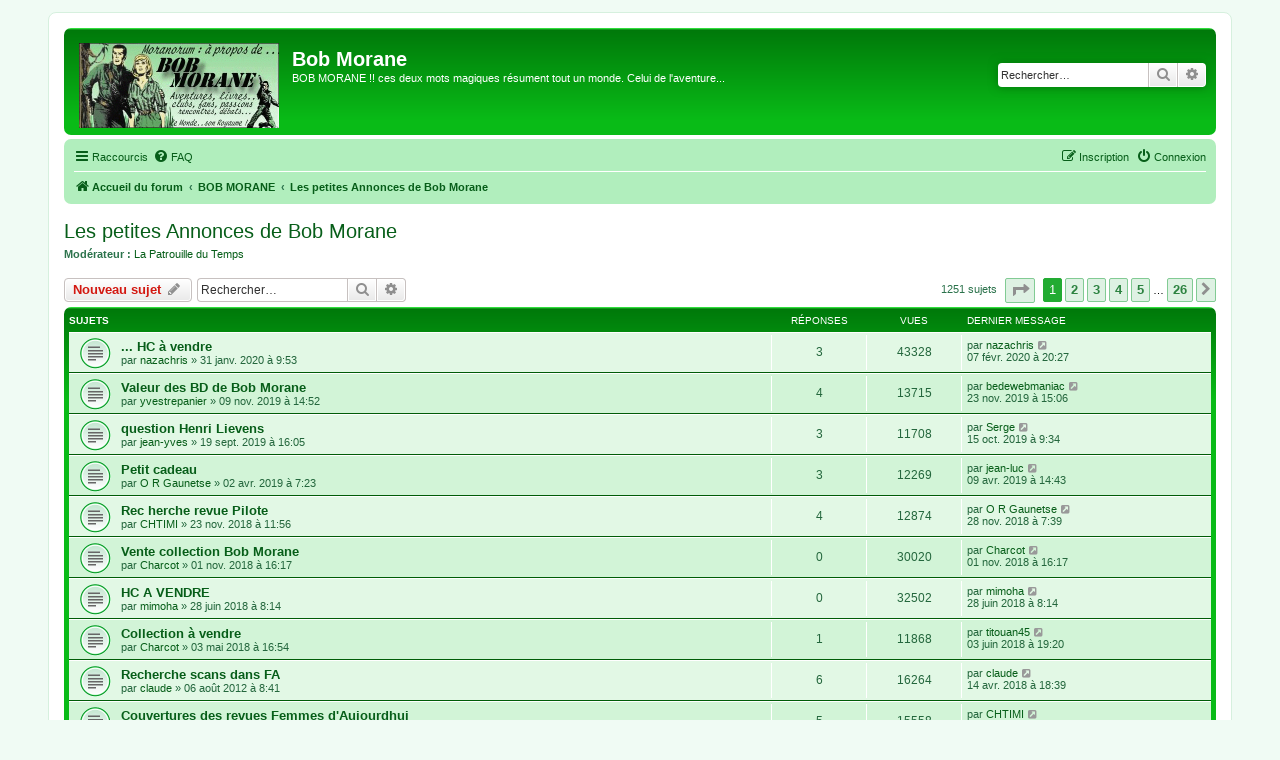

--- FILE ---
content_type: text/html; charset=UTF-8
request_url: https://aproposdebobmorane.net/viewforum.php?f=2&sid=46c262848be0f656f41fa76973a5afe3
body_size: 10820
content:
<!DOCTYPE html>
<html dir="ltr" lang="fr">
<head>
<meta charset="utf-8" />
<meta http-equiv="X-UA-Compatible" content="IE=edge">
<meta name="viewport" content="width=device-width, initial-scale=1" />

<title>Les petites Annonces de Bob Morane - Bob Morane</title>


	<link rel="canonical" href="https://aproposdebobmorane.net/viewforum.php?f=2">

<!--
	phpBB style name: prosilver
	Based on style:   prosilver (this is the default phpBB3 style)
	Original author:  Tom Beddard ( http://www.subBlue.com/ )
	Modified by:
-->

<link href="./assets/css/font-awesome.min.css?assets_version=12" rel="stylesheet">
<link href="./styles/prosilver/theme/stylesheet.css?assets_version=12" rel="stylesheet">
<link href="./styles/prosilver/theme/fr/stylesheet.css?assets_version=12" rel="stylesheet">




<!--[if lte IE 9]>
	<link href="./styles/prosilver/theme/tweaks.css?assets_version=12" rel="stylesheet">
<![endif]-->





</head>
<body id="phpbb" class="nojs notouch section-viewforum ltr ">


<div id="wrap" class="wrap">
	<a id="top" class="top-anchor" accesskey="t"></a>
	<div id="page-header">
		<div class="headerbar" role="banner">
					<div class="inner">

			<div id="site-description" class="site-description">
				<a id="logo" class="logo" href="./index.php?sid=c447e4ff56212ab164e41f0ef24f1738" title="Accueil du forum"><span class="site_logo"></span></a>
				<h1>Bob Morane</h1>
				<p>BOB MORANE !! ces deux mots magiques résument tout un monde. Celui de l'aventure...</p>
				<p class="skiplink"><a href="#start_here">Accéder au contenu</a></p>
			</div>

									<div id="search-box" class="search-box search-header" role="search">
				<form action="./search.php?sid=c447e4ff56212ab164e41f0ef24f1738" method="get" id="search">
				<fieldset>
					<input name="keywords" id="keywords" type="search" maxlength="128" title="Rechercher par mots-clés" class="inputbox search tiny" size="20" value="" placeholder="Rechercher…" />
					<button class="button button-search" type="submit" title="Rechercher">
						<i class="icon fa-search fa-fw" aria-hidden="true"></i><span class="sr-only">Rechercher</span>
					</button>
					<a href="./search.php?sid=c447e4ff56212ab164e41f0ef24f1738" class="button button-search-end" title="Recherche avancée">
						<i class="icon fa-cog fa-fw" aria-hidden="true"></i><span class="sr-only">Recherche avancée</span>
					</a>
					<input type="hidden" name="sid" value="c447e4ff56212ab164e41f0ef24f1738" />

				</fieldset>
				</form>
			</div>
						
			</div>
					</div>
				<div class="navbar" role="navigation">
	<div class="inner">

	<ul id="nav-main" class="nav-main linklist" role="menubar">

		<li id="quick-links" class="quick-links dropdown-container responsive-menu" data-skip-responsive="true">
			<a href="#" class="dropdown-trigger">
				<i class="icon fa-bars fa-fw" aria-hidden="true"></i><span>Raccourcis</span>
			</a>
			<div class="dropdown">
				<div class="pointer"><div class="pointer-inner"></div></div>
				<ul class="dropdown-contents" role="menu">
					
											<li class="separator"></li>
																									<li>
								<a href="./search.php?search_id=unanswered&amp;sid=c447e4ff56212ab164e41f0ef24f1738" role="menuitem">
									<i class="icon fa-file-o fa-fw icon-gray" aria-hidden="true"></i><span>Messages sans réponse</span>
								</a>
							</li>
							<li>
								<a href="./search.php?search_id=active_topics&amp;sid=c447e4ff56212ab164e41f0ef24f1738" role="menuitem">
									<i class="icon fa-file-o fa-fw icon-blue" aria-hidden="true"></i><span>Sujets actifs</span>
								</a>
							</li>
							<li class="separator"></li>
							<li>
								<a href="./search.php?sid=c447e4ff56212ab164e41f0ef24f1738" role="menuitem">
									<i class="icon fa-search fa-fw" aria-hidden="true"></i><span>Rechercher</span>
								</a>
							</li>
					
										<li class="separator"></li>

									</ul>
			</div>
		</li>

				<li data-skip-responsive="true">
			<a href="/app.php/help/faq?sid=c447e4ff56212ab164e41f0ef24f1738" rel="help" title="Foire aux questions" role="menuitem">
				<i class="icon fa-question-circle fa-fw" aria-hidden="true"></i><span>FAQ</span>
			</a>
		</li>
						
			<li class="rightside"  data-skip-responsive="true">
			<a href="./ucp.php?mode=login&amp;sid=c447e4ff56212ab164e41f0ef24f1738" title="Connexion" accesskey="x" role="menuitem">
				<i class="icon fa-power-off fa-fw" aria-hidden="true"></i><span>Connexion</span>
			</a>
		</li>
					<li class="rightside" data-skip-responsive="true">
				<a href="./ucp.php?mode=register&amp;sid=c447e4ff56212ab164e41f0ef24f1738" role="menuitem">
					<i class="icon fa-pencil-square-o  fa-fw" aria-hidden="true"></i><span>Inscription</span>
				</a>
			</li>
						</ul>

	<ul id="nav-breadcrumbs" class="nav-breadcrumbs linklist navlinks" role="menubar">
								<li class="breadcrumbs" itemscope itemtype="http://schema.org/BreadcrumbList">
										<span class="crumb"  itemtype="http://schema.org/ListItem" itemprop="itemListElement" itemscope><a href="./index.php?sid=c447e4ff56212ab164e41f0ef24f1738" itemtype="https://schema.org/Thing" itemprop="item" accesskey="h" data-navbar-reference="index"><i class="icon fa-home fa-fw"></i><span itemprop="name">Accueil du forum</span></a><meta itemprop="position" content="1" /></span>

											<span class="crumb"  itemtype="http://schema.org/ListItem" itemprop="itemListElement" itemscope data-forum-id="17"><a href="./viewforum.php?f=17&amp;sid=c447e4ff56212ab164e41f0ef24f1738" itemtype="https://schema.org/Thing" itemprop="item"><span itemprop="name">BOB MORANE</span></a><meta itemprop="position" content="2" /></span>
															<span class="crumb"  itemtype="http://schema.org/ListItem" itemprop="itemListElement" itemscope data-forum-id="2"><a href="./viewforum.php?f=2&amp;sid=c447e4ff56212ab164e41f0ef24f1738" itemtype="https://schema.org/Thing" itemprop="item"><span itemprop="name">Les petites Annonces de Bob Morane</span></a><meta itemprop="position" content="3" /></span>
												</li>
		
					<li class="rightside responsive-search">
				<a href="./search.php?sid=c447e4ff56212ab164e41f0ef24f1738" title="Accéder aux réglages avancés de la recherche" role="menuitem">
					<i class="icon fa-search fa-fw" aria-hidden="true"></i><span class="sr-only">Rechercher</span>
				</a>
			</li>
			</ul>

	</div>
</div>
	</div>

	
	<a id="start_here" class="anchor"></a>
	<div id="page-body" class="page-body" role="main">
		
		<h2 class="forum-title"><a href="./viewforum.php?f=2&amp;sid=c447e4ff56212ab164e41f0ef24f1738">Les petites Annonces de Bob Morane</a></h2>
<div>
	<!-- NOTE: remove the style="display: none" when you want to have the forum description on the forum body -->
	<div style="display: none !important;">Diverses petites annonces concernant le monde  de Bob Morane, recherches, échanges,<br /></div>	<p><strong>Modérateur :</strong> <a href="./memberlist.php?mode=group&amp;g=43&amp;sid=c447e4ff56212ab164e41f0ef24f1738">La Patrouille du Temps</a></p></div>



	<div class="action-bar bar-top">

				
		<a href="./posting.php?mode=post&amp;f=2&amp;sid=c447e4ff56212ab164e41f0ef24f1738" class="button" title="Publier un nouveau sujet">
							<span>Nouveau sujet</span> <i class="icon fa-pencil fa-fw" aria-hidden="true"></i>
					</a>
				
			<div class="search-box" role="search">
			<form method="get" id="forum-search" action="./search.php?sid=c447e4ff56212ab164e41f0ef24f1738">
			<fieldset>
				<input class="inputbox search tiny" type="search" name="keywords" id="search_keywords" size="20" placeholder="Rechercher…" />
				<button class="button button-search" type="submit" title="Rechercher">
					<i class="icon fa-search fa-fw" aria-hidden="true"></i><span class="sr-only">Rechercher</span>
				</button>
				<a href="./search.php?sid=c447e4ff56212ab164e41f0ef24f1738" class="button button-search-end" title="Recherche avancée">
					<i class="icon fa-cog fa-fw" aria-hidden="true"></i><span class="sr-only">Recherche avancée</span>
				</a>
				<input type="hidden" name="fid[0]" value="2" />
<input type="hidden" name="sid" value="c447e4ff56212ab164e41f0ef24f1738" />

			</fieldset>
			</form>
		</div>
	
	<div class="pagination">
				1251 sujets
					<ul>
	<li class="dropdown-container dropdown-button-control dropdown-page-jump page-jump">
		<a class="button button-icon-only dropdown-trigger" href="#" title="Cliquez ici afin d’atteindre une page…" role="button"><i class="icon fa-level-down fa-rotate-270" aria-hidden="true"></i><span class="sr-only">Page <strong>1</strong> sur <strong>26</strong></span></a>
		<div class="dropdown">
			<div class="pointer"><div class="pointer-inner"></div></div>
			<ul class="dropdown-contents">
				<li>Atteindre la page :</li>
				<li class="page-jump-form">
					<input type="number" name="page-number" min="1" max="999999" title="Saisissez le numéro de la page que vous souhaitez atteindre" class="inputbox tiny" data-per-page="50" data-base-url=".&#x2F;viewforum.php&#x3F;f&#x3D;2&amp;amp&#x3B;sid&#x3D;c447e4ff56212ab164e41f0ef24f1738" data-start-name="start" />
					<input class="button2" value="Valider" type="button" />
				</li>
			</ul>
		</div>
	</li>
		<li class="active"><span>1</span></li>
				<li><a class="button" href="./viewforum.php?f=2&amp;sid=c447e4ff56212ab164e41f0ef24f1738&amp;start=50" role="button">2</a></li>
				<li><a class="button" href="./viewforum.php?f=2&amp;sid=c447e4ff56212ab164e41f0ef24f1738&amp;start=100" role="button">3</a></li>
				<li><a class="button" href="./viewforum.php?f=2&amp;sid=c447e4ff56212ab164e41f0ef24f1738&amp;start=150" role="button">4</a></li>
				<li><a class="button" href="./viewforum.php?f=2&amp;sid=c447e4ff56212ab164e41f0ef24f1738&amp;start=200" role="button">5</a></li>
			<li class="ellipsis" role="separator"><span>…</span></li>
				<li><a class="button" href="./viewforum.php?f=2&amp;sid=c447e4ff56212ab164e41f0ef24f1738&amp;start=1250" role="button">26</a></li>
				<li class="arrow next"><a class="button button-icon-only" href="./viewforum.php?f=2&amp;sid=c447e4ff56212ab164e41f0ef24f1738&amp;start=50" rel="next" role="button"><i class="icon fa-chevron-right fa-fw" aria-hidden="true"></i><span class="sr-only">Suivant</span></a></li>
	</ul>
			</div>

	</div>




	
			<div class="forumbg">
		<div class="inner">
		<ul class="topiclist">
			<li class="header">
				<dl class="row-item">
					<dt><div class="list-inner">Sujets</div></dt>
					<dd class="posts">Réponses</dd>
					<dd class="views">Vues</dd>
					<dd class="lastpost"><span>Dernier message</span></dd>
				</dl>
			</li>
		</ul>
		<ul class="topiclist topics">
	
				<li class="row bg1">
						<dl class="row-item topic_read">
				<dt title="Aucun message non lu">
										<div class="list-inner">
																		<a href="./viewtopic.php?f=2&amp;t=10184&amp;sid=c447e4ff56212ab164e41f0ef24f1738" class="topictitle">... HC à vendre</a>																								<br />
						
												<div class="responsive-show" style="display: none;">
							Dernier message par <a href="./memberlist.php?mode=viewprofile&amp;u=26162&amp;sid=c447e4ff56212ab164e41f0ef24f1738" class="username">nazachris</a> &laquo; <a href="./viewtopic.php?f=2&amp;t=10184&amp;p=208528&amp;sid=c447e4ff56212ab164e41f0ef24f1738#p208528" title="Atteindre le dernier message">07 févr. 2020 à 20:27</a>
													</div>
														<span class="responsive-show left-box" style="display: none;">Réponses : <strong>3</strong></span>
													
						<div class="topic-poster responsive-hide left-box">
																					par <a href="./memberlist.php?mode=viewprofile&amp;u=26162&amp;sid=c447e4ff56212ab164e41f0ef24f1738" class="username">nazachris</a> &raquo; 31 janv. 2020 à 9:53
													</div>

						
											</div>
				</dt>
				<dd class="posts">3 <dfn>Réponses</dfn></dd>
				<dd class="views">43328 <dfn>Vues</dfn></dd>
				<dd class="lastpost">
					<span><dfn>Dernier message </dfn>par <a href="./memberlist.php?mode=viewprofile&amp;u=26162&amp;sid=c447e4ff56212ab164e41f0ef24f1738" class="username">nazachris</a>													<a href="./viewtopic.php?f=2&amp;t=10184&amp;p=208528&amp;sid=c447e4ff56212ab164e41f0ef24f1738#p208528" title="Atteindre le dernier message">
								<i class="icon fa-external-link-square fa-fw icon-lightgray icon-md" aria-hidden="true"></i><span class="sr-only"></span>
							</a>
												<br />07 févr. 2020 à 20:27
					</span>
				</dd>
			</dl>
					</li>
		
	

	
	
				<li class="row bg2">
						<dl class="row-item topic_read">
				<dt title="Aucun message non lu">
										<div class="list-inner">
																		<a href="./viewtopic.php?f=2&amp;t=10180&amp;sid=c447e4ff56212ab164e41f0ef24f1738" class="topictitle">Valeur des BD de Bob Morane</a>																								<br />
						
												<div class="responsive-show" style="display: none;">
							Dernier message par <a href="./memberlist.php?mode=viewprofile&amp;u=556&amp;sid=c447e4ff56212ab164e41f0ef24f1738" class="username">bedewebmaniac</a> &laquo; <a href="./viewtopic.php?f=2&amp;t=10180&amp;p=208387&amp;sid=c447e4ff56212ab164e41f0ef24f1738#p208387" title="Atteindre le dernier message">23 nov. 2019 à 15:06</a>
													</div>
														<span class="responsive-show left-box" style="display: none;">Réponses : <strong>4</strong></span>
													
						<div class="topic-poster responsive-hide left-box">
																					par <a href="./memberlist.php?mode=viewprofile&amp;u=26531&amp;sid=c447e4ff56212ab164e41f0ef24f1738" class="username">yvestrepanier</a> &raquo; 09 nov. 2019 à 14:52
													</div>

						
											</div>
				</dt>
				<dd class="posts">4 <dfn>Réponses</dfn></dd>
				<dd class="views">13715 <dfn>Vues</dfn></dd>
				<dd class="lastpost">
					<span><dfn>Dernier message </dfn>par <a href="./memberlist.php?mode=viewprofile&amp;u=556&amp;sid=c447e4ff56212ab164e41f0ef24f1738" class="username">bedewebmaniac</a>													<a href="./viewtopic.php?f=2&amp;t=10180&amp;p=208387&amp;sid=c447e4ff56212ab164e41f0ef24f1738#p208387" title="Atteindre le dernier message">
								<i class="icon fa-external-link-square fa-fw icon-lightgray icon-md" aria-hidden="true"></i><span class="sr-only"></span>
							</a>
												<br />23 nov. 2019 à 15:06
					</span>
				</dd>
			</dl>
					</li>
		
	

	
	
				<li class="row bg1">
						<dl class="row-item topic_read">
				<dt title="Aucun message non lu">
										<div class="list-inner">
																		<a href="./viewtopic.php?f=2&amp;t=10178&amp;sid=c447e4ff56212ab164e41f0ef24f1738" class="topictitle">question Henri Lievens</a>																								<br />
						
												<div class="responsive-show" style="display: none;">
							Dernier message par <a href="./memberlist.php?mode=viewprofile&amp;u=219&amp;sid=c447e4ff56212ab164e41f0ef24f1738" class="username">Serge</a> &laquo; <a href="./viewtopic.php?f=2&amp;t=10178&amp;p=208322&amp;sid=c447e4ff56212ab164e41f0ef24f1738#p208322" title="Atteindre le dernier message">15 oct. 2019 à 9:34</a>
													</div>
														<span class="responsive-show left-box" style="display: none;">Réponses : <strong>3</strong></span>
													
						<div class="topic-poster responsive-hide left-box">
																					par <a href="./memberlist.php?mode=viewprofile&amp;u=189&amp;sid=c447e4ff56212ab164e41f0ef24f1738" class="username">jean-yves</a> &raquo; 19 sept. 2019 à 16:05
													</div>

						
											</div>
				</dt>
				<dd class="posts">3 <dfn>Réponses</dfn></dd>
				<dd class="views">11708 <dfn>Vues</dfn></dd>
				<dd class="lastpost">
					<span><dfn>Dernier message </dfn>par <a href="./memberlist.php?mode=viewprofile&amp;u=219&amp;sid=c447e4ff56212ab164e41f0ef24f1738" class="username">Serge</a>													<a href="./viewtopic.php?f=2&amp;t=10178&amp;p=208322&amp;sid=c447e4ff56212ab164e41f0ef24f1738#p208322" title="Atteindre le dernier message">
								<i class="icon fa-external-link-square fa-fw icon-lightgray icon-md" aria-hidden="true"></i><span class="sr-only"></span>
							</a>
												<br />15 oct. 2019 à 9:34
					</span>
				</dd>
			</dl>
					</li>
		
	

	
	
				<li class="row bg2">
						<dl class="row-item topic_read">
				<dt title="Aucun message non lu">
										<div class="list-inner">
																		<a href="./viewtopic.php?f=2&amp;t=10160&amp;sid=c447e4ff56212ab164e41f0ef24f1738" class="topictitle">Petit cadeau</a>																								<br />
						
												<div class="responsive-show" style="display: none;">
							Dernier message par <a href="./memberlist.php?mode=viewprofile&amp;u=15497&amp;sid=c447e4ff56212ab164e41f0ef24f1738" class="username">jean-luc</a> &laquo; <a href="./viewtopic.php?f=2&amp;t=10160&amp;p=207929&amp;sid=c447e4ff56212ab164e41f0ef24f1738#p207929" title="Atteindre le dernier message">09 avr. 2019 à 14:43</a>
													</div>
														<span class="responsive-show left-box" style="display: none;">Réponses : <strong>3</strong></span>
													
						<div class="topic-poster responsive-hide left-box">
																					par <a href="./memberlist.php?mode=viewprofile&amp;u=26588&amp;sid=c447e4ff56212ab164e41f0ef24f1738" class="username">O R Gaunetse</a> &raquo; 02 avr. 2019 à 7:23
													</div>

						
											</div>
				</dt>
				<dd class="posts">3 <dfn>Réponses</dfn></dd>
				<dd class="views">12269 <dfn>Vues</dfn></dd>
				<dd class="lastpost">
					<span><dfn>Dernier message </dfn>par <a href="./memberlist.php?mode=viewprofile&amp;u=15497&amp;sid=c447e4ff56212ab164e41f0ef24f1738" class="username">jean-luc</a>													<a href="./viewtopic.php?f=2&amp;t=10160&amp;p=207929&amp;sid=c447e4ff56212ab164e41f0ef24f1738#p207929" title="Atteindre le dernier message">
								<i class="icon fa-external-link-square fa-fw icon-lightgray icon-md" aria-hidden="true"></i><span class="sr-only"></span>
							</a>
												<br />09 avr. 2019 à 14:43
					</span>
				</dd>
			</dl>
					</li>
		
	

	
	
				<li class="row bg1">
						<dl class="row-item topic_read">
				<dt title="Aucun message non lu">
										<div class="list-inner">
																		<a href="./viewtopic.php?f=2&amp;t=10147&amp;sid=c447e4ff56212ab164e41f0ef24f1738" class="topictitle">Rec herche revue Pilote</a>																								<br />
						
												<div class="responsive-show" style="display: none;">
							Dernier message par <a href="./memberlist.php?mode=viewprofile&amp;u=26588&amp;sid=c447e4ff56212ab164e41f0ef24f1738" class="username">O R Gaunetse</a> &laquo; <a href="./viewtopic.php?f=2&amp;t=10147&amp;p=207680&amp;sid=c447e4ff56212ab164e41f0ef24f1738#p207680" title="Atteindre le dernier message">28 nov. 2018 à 7:39</a>
													</div>
														<span class="responsive-show left-box" style="display: none;">Réponses : <strong>4</strong></span>
													
						<div class="topic-poster responsive-hide left-box">
																					par <a href="./memberlist.php?mode=viewprofile&amp;u=223&amp;sid=c447e4ff56212ab164e41f0ef24f1738" class="username">CHTIMI</a> &raquo; 23 nov. 2018 à 11:56
													</div>

						
											</div>
				</dt>
				<dd class="posts">4 <dfn>Réponses</dfn></dd>
				<dd class="views">12874 <dfn>Vues</dfn></dd>
				<dd class="lastpost">
					<span><dfn>Dernier message </dfn>par <a href="./memberlist.php?mode=viewprofile&amp;u=26588&amp;sid=c447e4ff56212ab164e41f0ef24f1738" class="username">O R Gaunetse</a>													<a href="./viewtopic.php?f=2&amp;t=10147&amp;p=207680&amp;sid=c447e4ff56212ab164e41f0ef24f1738#p207680" title="Atteindre le dernier message">
								<i class="icon fa-external-link-square fa-fw icon-lightgray icon-md" aria-hidden="true"></i><span class="sr-only"></span>
							</a>
												<br />28 nov. 2018 à 7:39
					</span>
				</dd>
			</dl>
					</li>
		
	

	
	
				<li class="row bg2">
						<dl class="row-item topic_read">
				<dt title="Aucun message non lu">
										<div class="list-inner">
																		<a href="./viewtopic.php?f=2&amp;t=10140&amp;sid=c447e4ff56212ab164e41f0ef24f1738" class="topictitle">Vente collection Bob Morane</a>																								<br />
						
												<div class="responsive-show" style="display: none;">
							Dernier message par <a href="./memberlist.php?mode=viewprofile&amp;u=29842&amp;sid=c447e4ff56212ab164e41f0ef24f1738" class="username">Charcot</a> &laquo; <a href="./viewtopic.php?f=2&amp;t=10140&amp;p=207598&amp;sid=c447e4ff56212ab164e41f0ef24f1738#p207598" title="Atteindre le dernier message">01 nov. 2018 à 16:17</a>
													</div>
													
						<div class="topic-poster responsive-hide left-box">
																					par <a href="./memberlist.php?mode=viewprofile&amp;u=29842&amp;sid=c447e4ff56212ab164e41f0ef24f1738" class="username">Charcot</a> &raquo; 01 nov. 2018 à 16:17
													</div>

						
											</div>
				</dt>
				<dd class="posts">0 <dfn>Réponses</dfn></dd>
				<dd class="views">30020 <dfn>Vues</dfn></dd>
				<dd class="lastpost">
					<span><dfn>Dernier message </dfn>par <a href="./memberlist.php?mode=viewprofile&amp;u=29842&amp;sid=c447e4ff56212ab164e41f0ef24f1738" class="username">Charcot</a>													<a href="./viewtopic.php?f=2&amp;t=10140&amp;p=207598&amp;sid=c447e4ff56212ab164e41f0ef24f1738#p207598" title="Atteindre le dernier message">
								<i class="icon fa-external-link-square fa-fw icon-lightgray icon-md" aria-hidden="true"></i><span class="sr-only"></span>
							</a>
												<br />01 nov. 2018 à 16:17
					</span>
				</dd>
			</dl>
					</li>
		
	

	
	
				<li class="row bg1">
						<dl class="row-item topic_read">
				<dt title="Aucun message non lu">
										<div class="list-inner">
																		<a href="./viewtopic.php?f=2&amp;t=10116&amp;sid=c447e4ff56212ab164e41f0ef24f1738" class="topictitle">HC A VENDRE</a>																								<br />
						
												<div class="responsive-show" style="display: none;">
							Dernier message par <a href="./memberlist.php?mode=viewprofile&amp;u=11144&amp;sid=c447e4ff56212ab164e41f0ef24f1738" class="username">mimoha</a> &laquo; <a href="./viewtopic.php?f=2&amp;t=10116&amp;p=207313&amp;sid=c447e4ff56212ab164e41f0ef24f1738#p207313" title="Atteindre le dernier message">28 juin 2018 à 8:14</a>
													</div>
													
						<div class="topic-poster responsive-hide left-box">
																					par <a href="./memberlist.php?mode=viewprofile&amp;u=11144&amp;sid=c447e4ff56212ab164e41f0ef24f1738" class="username">mimoha</a> &raquo; 28 juin 2018 à 8:14
													</div>

						
											</div>
				</dt>
				<dd class="posts">0 <dfn>Réponses</dfn></dd>
				<dd class="views">32502 <dfn>Vues</dfn></dd>
				<dd class="lastpost">
					<span><dfn>Dernier message </dfn>par <a href="./memberlist.php?mode=viewprofile&amp;u=11144&amp;sid=c447e4ff56212ab164e41f0ef24f1738" class="username">mimoha</a>													<a href="./viewtopic.php?f=2&amp;t=10116&amp;p=207313&amp;sid=c447e4ff56212ab164e41f0ef24f1738#p207313" title="Atteindre le dernier message">
								<i class="icon fa-external-link-square fa-fw icon-lightgray icon-md" aria-hidden="true"></i><span class="sr-only"></span>
							</a>
												<br />28 juin 2018 à 8:14
					</span>
				</dd>
			</dl>
					</li>
		
	

	
	
				<li class="row bg2">
						<dl class="row-item topic_read">
				<dt title="Aucun message non lu">
										<div class="list-inner">
																		<a href="./viewtopic.php?f=2&amp;t=10110&amp;sid=c447e4ff56212ab164e41f0ef24f1738" class="topictitle">Collection à vendre</a>																								<br />
						
												<div class="responsive-show" style="display: none;">
							Dernier message par <a href="./memberlist.php?mode=viewprofile&amp;u=191&amp;sid=c447e4ff56212ab164e41f0ef24f1738" class="username">titouan45</a> &laquo; <a href="./viewtopic.php?f=2&amp;t=10110&amp;p=207260&amp;sid=c447e4ff56212ab164e41f0ef24f1738#p207260" title="Atteindre le dernier message">03 juin 2018 à 19:20</a>
													</div>
														<span class="responsive-show left-box" style="display: none;">Réponses : <strong>1</strong></span>
													
						<div class="topic-poster responsive-hide left-box">
																					par <a href="./memberlist.php?mode=viewprofile&amp;u=29842&amp;sid=c447e4ff56212ab164e41f0ef24f1738" class="username">Charcot</a> &raquo; 03 mai 2018 à 16:54
													</div>

						
											</div>
				</dt>
				<dd class="posts">1 <dfn>Réponses</dfn></dd>
				<dd class="views">11868 <dfn>Vues</dfn></dd>
				<dd class="lastpost">
					<span><dfn>Dernier message </dfn>par <a href="./memberlist.php?mode=viewprofile&amp;u=191&amp;sid=c447e4ff56212ab164e41f0ef24f1738" class="username">titouan45</a>													<a href="./viewtopic.php?f=2&amp;t=10110&amp;p=207260&amp;sid=c447e4ff56212ab164e41f0ef24f1738#p207260" title="Atteindre le dernier message">
								<i class="icon fa-external-link-square fa-fw icon-lightgray icon-md" aria-hidden="true"></i><span class="sr-only"></span>
							</a>
												<br />03 juin 2018 à 19:20
					</span>
				</dd>
			</dl>
					</li>
		
	

	
	
				<li class="row bg1">
						<dl class="row-item topic_read">
				<dt title="Aucun message non lu">
										<div class="list-inner">
																		<a href="./viewtopic.php?f=2&amp;t=9282&amp;sid=c447e4ff56212ab164e41f0ef24f1738" class="topictitle">Recherche scans dans FA</a>																								<br />
						
												<div class="responsive-show" style="display: none;">
							Dernier message par <a href="./memberlist.php?mode=viewprofile&amp;u=93&amp;sid=c447e4ff56212ab164e41f0ef24f1738" class="username">claude</a> &laquo; <a href="./viewtopic.php?f=2&amp;t=9282&amp;p=206971&amp;sid=c447e4ff56212ab164e41f0ef24f1738#p206971" title="Atteindre le dernier message">14 avr. 2018 à 18:39</a>
													</div>
														<span class="responsive-show left-box" style="display: none;">Réponses : <strong>6</strong></span>
													
						<div class="topic-poster responsive-hide left-box">
																					par <a href="./memberlist.php?mode=viewprofile&amp;u=93&amp;sid=c447e4ff56212ab164e41f0ef24f1738" class="username">claude</a> &raquo; 06 août 2012 à 8:41
													</div>

						
											</div>
				</dt>
				<dd class="posts">6 <dfn>Réponses</dfn></dd>
				<dd class="views">16264 <dfn>Vues</dfn></dd>
				<dd class="lastpost">
					<span><dfn>Dernier message </dfn>par <a href="./memberlist.php?mode=viewprofile&amp;u=93&amp;sid=c447e4ff56212ab164e41f0ef24f1738" class="username">claude</a>													<a href="./viewtopic.php?f=2&amp;t=9282&amp;p=206971&amp;sid=c447e4ff56212ab164e41f0ef24f1738#p206971" title="Atteindre le dernier message">
								<i class="icon fa-external-link-square fa-fw icon-lightgray icon-md" aria-hidden="true"></i><span class="sr-only"></span>
							</a>
												<br />14 avr. 2018 à 18:39
					</span>
				</dd>
			</dl>
					</li>
		
	

	
	
				<li class="row bg2">
						<dl class="row-item topic_read">
				<dt title="Aucun message non lu">
										<div class="list-inner">
																		<a href="./viewtopic.php?f=2&amp;t=10101&amp;sid=c447e4ff56212ab164e41f0ef24f1738" class="topictitle">Couvertures des revues Femmes d'Aujourdhui</a>																								<br />
						
												<div class="responsive-show" style="display: none;">
							Dernier message par <a href="./memberlist.php?mode=viewprofile&amp;u=223&amp;sid=c447e4ff56212ab164e41f0ef24f1738" class="username">CHTIMI</a> &laquo; <a href="./viewtopic.php?f=2&amp;t=10101&amp;p=206965&amp;sid=c447e4ff56212ab164e41f0ef24f1738#p206965" title="Atteindre le dernier message">13 avr. 2018 à 9:06</a>
													</div>
														<span class="responsive-show left-box" style="display: none;">Réponses : <strong>5</strong></span>
													
						<div class="topic-poster responsive-hide left-box">
																					par <a href="./memberlist.php?mode=viewprofile&amp;u=223&amp;sid=c447e4ff56212ab164e41f0ef24f1738" class="username">CHTIMI</a> &raquo; 02 janv. 2018 à 16:47
													</div>

						
											</div>
				</dt>
				<dd class="posts">5 <dfn>Réponses</dfn></dd>
				<dd class="views">15558 <dfn>Vues</dfn></dd>
				<dd class="lastpost">
					<span><dfn>Dernier message </dfn>par <a href="./memberlist.php?mode=viewprofile&amp;u=223&amp;sid=c447e4ff56212ab164e41f0ef24f1738" class="username">CHTIMI</a>													<a href="./viewtopic.php?f=2&amp;t=10101&amp;p=206965&amp;sid=c447e4ff56212ab164e41f0ef24f1738#p206965" title="Atteindre le dernier message">
								<i class="icon fa-external-link-square fa-fw icon-lightgray icon-md" aria-hidden="true"></i><span class="sr-only"></span>
							</a>
												<br />13 avr. 2018 à 9:06
					</span>
				</dd>
			</dl>
					</li>
		
	

	
	
				<li class="row bg1">
						<dl class="row-item topic_read">
				<dt title="Aucun message non lu">
										<div class="list-inner">
																		<a href="./viewtopic.php?f=2&amp;t=10105&amp;sid=c447e4ff56212ab164e41f0ef24f1738" class="topictitle">livres et BD Bob Morane à vendre</a>																								<br />
						
												<div class="responsive-show" style="display: none;">
							Dernier message par <a href="./memberlist.php?mode=viewprofile&amp;u=29842&amp;sid=c447e4ff56212ab164e41f0ef24f1738" class="username">Charcot</a> &laquo; <a href="./viewtopic.php?f=2&amp;t=10105&amp;p=206832&amp;sid=c447e4ff56212ab164e41f0ef24f1738#p206832" title="Atteindre le dernier message">03 mars 2018 à 17:24</a>
													</div>
													
						<div class="topic-poster responsive-hide left-box">
																					par <a href="./memberlist.php?mode=viewprofile&amp;u=29842&amp;sid=c447e4ff56212ab164e41f0ef24f1738" class="username">Charcot</a> &raquo; 03 mars 2018 à 17:24
													</div>

						
											</div>
				</dt>
				<dd class="posts">0 <dfn>Réponses</dfn></dd>
				<dd class="views">30757 <dfn>Vues</dfn></dd>
				<dd class="lastpost">
					<span><dfn>Dernier message </dfn>par <a href="./memberlist.php?mode=viewprofile&amp;u=29842&amp;sid=c447e4ff56212ab164e41f0ef24f1738" class="username">Charcot</a>													<a href="./viewtopic.php?f=2&amp;t=10105&amp;p=206832&amp;sid=c447e4ff56212ab164e41f0ef24f1738#p206832" title="Atteindre le dernier message">
								<i class="icon fa-external-link-square fa-fw icon-lightgray icon-md" aria-hidden="true"></i><span class="sr-only"></span>
							</a>
												<br />03 mars 2018 à 17:24
					</span>
				</dd>
			</dl>
					</li>
		
	

	
	
				<li class="row bg2">
						<dl class="row-item topic_read">
				<dt title="Aucun message non lu">
										<div class="list-inner">
																		<a href="./viewtopic.php?f=2&amp;t=10103&amp;sid=c447e4ff56212ab164e41f0ef24f1738" class="topictitle">Recherche Delcampe</a>																								<br />
						
												<div class="responsive-show" style="display: none;">
							Dernier message par <a href="./memberlist.php?mode=viewprofile&amp;u=3603&amp;sid=c447e4ff56212ab164e41f0ef24f1738" class="username">Antagony</a> &laquo; <a href="./viewtopic.php?f=2&amp;t=10103&amp;p=206808&amp;sid=c447e4ff56212ab164e41f0ef24f1738#p206808" title="Atteindre le dernier message">25 févr. 2018 à 20:11</a>
													</div>
													
						<div class="topic-poster responsive-hide left-box">
																					par <a href="./memberlist.php?mode=viewprofile&amp;u=3603&amp;sid=c447e4ff56212ab164e41f0ef24f1738" class="username">Antagony</a> &raquo; 25 févr. 2018 à 20:11
													</div>

						
											</div>
				</dt>
				<dd class="posts">0 <dfn>Réponses</dfn></dd>
				<dd class="views">31016 <dfn>Vues</dfn></dd>
				<dd class="lastpost">
					<span><dfn>Dernier message </dfn>par <a href="./memberlist.php?mode=viewprofile&amp;u=3603&amp;sid=c447e4ff56212ab164e41f0ef24f1738" class="username">Antagony</a>													<a href="./viewtopic.php?f=2&amp;t=10103&amp;p=206808&amp;sid=c447e4ff56212ab164e41f0ef24f1738#p206808" title="Atteindre le dernier message">
								<i class="icon fa-external-link-square fa-fw icon-lightgray icon-md" aria-hidden="true"></i><span class="sr-only"></span>
							</a>
												<br />25 févr. 2018 à 20:11
					</span>
				</dd>
			</dl>
					</li>
		
	

	
	
				<li class="row bg1">
						<dl class="row-item topic_read">
				<dt title="Aucun message non lu">
										<div class="list-inner">
																		<a href="./viewtopic.php?f=2&amp;t=10095&amp;sid=c447e4ff56212ab164e41f0ef24f1738" class="topictitle">BD Bob Morane ALTAYA</a>																								<br />
						
												<div class="responsive-show" style="display: none;">
							Dernier message par <a href="./memberlist.php?mode=viewprofile&amp;u=15497&amp;sid=c447e4ff56212ab164e41f0ef24f1738" class="username">jean-luc</a> &laquo; <a href="./viewtopic.php?f=2&amp;t=10095&amp;p=206435&amp;sid=c447e4ff56212ab164e41f0ef24f1738#p206435" title="Atteindre le dernier message">11 nov. 2017 à 14:09</a>
													</div>
														<span class="responsive-show left-box" style="display: none;">Réponses : <strong>1</strong></span>
													
						<div class="topic-poster responsive-hide left-box">
														<i class="icon fa-paperclip fa-fw" aria-hidden="true"></i>							par <a href="./memberlist.php?mode=viewprofile&amp;u=26531&amp;sid=c447e4ff56212ab164e41f0ef24f1738" class="username">yvestrepanier</a> &raquo; 10 nov. 2017 à 2:48
													</div>

						
											</div>
				</dt>
				<dd class="posts">1 <dfn>Réponses</dfn></dd>
				<dd class="views">10977 <dfn>Vues</dfn></dd>
				<dd class="lastpost">
					<span><dfn>Dernier message </dfn>par <a href="./memberlist.php?mode=viewprofile&amp;u=15497&amp;sid=c447e4ff56212ab164e41f0ef24f1738" class="username">jean-luc</a>													<a href="./viewtopic.php?f=2&amp;t=10095&amp;p=206435&amp;sid=c447e4ff56212ab164e41f0ef24f1738#p206435" title="Atteindre le dernier message">
								<i class="icon fa-external-link-square fa-fw icon-lightgray icon-md" aria-hidden="true"></i><span class="sr-only"></span>
							</a>
												<br />11 nov. 2017 à 14:09
					</span>
				</dd>
			</dl>
					</li>
		
	

	
	
				<li class="row bg2">
						<dl class="row-item topic_read">
				<dt title="Aucun message non lu">
										<div class="list-inner">
																		<a href="./viewtopic.php?f=2&amp;t=10085&amp;sid=c447e4ff56212ab164e41f0ef24f1738" class="topictitle">Rééditions Marabout Junior et Marabout Pocket</a>																								<br />
						
												<div class="responsive-show" style="display: none;">
							Dernier message par <a href="./memberlist.php?mode=viewprofile&amp;u=26531&amp;sid=c447e4ff56212ab164e41f0ef24f1738" class="username">yvestrepanier</a> &laquo; <a href="./viewtopic.php?f=2&amp;t=10085&amp;p=206219&amp;sid=c447e4ff56212ab164e41f0ef24f1738#p206219" title="Atteindre le dernier message">04 sept. 2017 à 0:59</a>
													</div>
													
						<div class="topic-poster responsive-hide left-box">
																					par <a href="./memberlist.php?mode=viewprofile&amp;u=26531&amp;sid=c447e4ff56212ab164e41f0ef24f1738" class="username">yvestrepanier</a> &raquo; 04 sept. 2017 à 0:59
													</div>

						
											</div>
				</dt>
				<dd class="posts">0 <dfn>Réponses</dfn></dd>
				<dd class="views">31963 <dfn>Vues</dfn></dd>
				<dd class="lastpost">
					<span><dfn>Dernier message </dfn>par <a href="./memberlist.php?mode=viewprofile&amp;u=26531&amp;sid=c447e4ff56212ab164e41f0ef24f1738" class="username">yvestrepanier</a>													<a href="./viewtopic.php?f=2&amp;t=10085&amp;p=206219&amp;sid=c447e4ff56212ab164e41f0ef24f1738#p206219" title="Atteindre le dernier message">
								<i class="icon fa-external-link-square fa-fw icon-lightgray icon-md" aria-hidden="true"></i><span class="sr-only"></span>
							</a>
												<br />04 sept. 2017 à 0:59
					</span>
				</dd>
			</dl>
					</li>
		
	

	
	
				<li class="row bg1">
						<dl class="row-item topic_read">
				<dt title="Aucun message non lu">
										<div class="list-inner">
																		<a href="./viewtopic.php?f=2&amp;t=8135&amp;sid=c447e4ff56212ab164e41f0ef24f1738" class="topictitle">Mousse et Boule dans Femmes d'Aujourd'hui</a>																								<br />
						
												<div class="responsive-show" style="display: none;">
							Dernier message par <a href="./memberlist.php?mode=viewprofile&amp;u=93&amp;sid=c447e4ff56212ab164e41f0ef24f1738" class="username">claude</a> &laquo; <a href="./viewtopic.php?f=2&amp;t=8135&amp;p=206140&amp;sid=c447e4ff56212ab164e41f0ef24f1738#p206140" title="Atteindre le dernier message">12 juil. 2017 à 14:05</a>
													</div>
														<span class="responsive-show left-box" style="display: none;">Réponses : <strong>1</strong></span>
													
						<div class="topic-poster responsive-hide left-box">
																					par <a href="./memberlist.php?mode=viewprofile&amp;u=93&amp;sid=c447e4ff56212ab164e41f0ef24f1738" class="username">claude</a> &raquo; 09 mars 2010 à 7:53
													</div>

						
											</div>
				</dt>
				<dd class="posts">1 <dfn>Réponses</dfn></dd>
				<dd class="views">10829 <dfn>Vues</dfn></dd>
				<dd class="lastpost">
					<span><dfn>Dernier message </dfn>par <a href="./memberlist.php?mode=viewprofile&amp;u=93&amp;sid=c447e4ff56212ab164e41f0ef24f1738" class="username">claude</a>													<a href="./viewtopic.php?f=2&amp;t=8135&amp;p=206140&amp;sid=c447e4ff56212ab164e41f0ef24f1738#p206140" title="Atteindre le dernier message">
								<i class="icon fa-external-link-square fa-fw icon-lightgray icon-md" aria-hidden="true"></i><span class="sr-only"></span>
							</a>
												<br />12 juil. 2017 à 14:05
					</span>
				</dd>
			</dl>
					</li>
		
	

	
	
				<li class="row bg2">
						<dl class="row-item topic_read">
				<dt title="Aucun message non lu">
										<div class="list-inner">
																		<a href="./viewtopic.php?f=2&amp;t=8136&amp;sid=c447e4ff56212ab164e41f0ef24f1738" class="topictitle">Cric et Crac dans Femmes d'Aujourd'hui</a>																								<br />
						
												<div class="responsive-show" style="display: none;">
							Dernier message par <a href="./memberlist.php?mode=viewprofile&amp;u=93&amp;sid=c447e4ff56212ab164e41f0ef24f1738" class="username">claude</a> &laquo; <a href="./viewtopic.php?f=2&amp;t=8136&amp;p=206138&amp;sid=c447e4ff56212ab164e41f0ef24f1738#p206138" title="Atteindre le dernier message">12 juil. 2017 à 14:03</a>
													</div>
														<span class="responsive-show left-box" style="display: none;">Réponses : <strong>1</strong></span>
													
						<div class="topic-poster responsive-hide left-box">
																					par <a href="./memberlist.php?mode=viewprofile&amp;u=93&amp;sid=c447e4ff56212ab164e41f0ef24f1738" class="username">claude</a> &raquo; 09 mars 2010 à 8:00
													</div>

						
											</div>
				</dt>
				<dd class="posts">1 <dfn>Réponses</dfn></dd>
				<dd class="views">10832 <dfn>Vues</dfn></dd>
				<dd class="lastpost">
					<span><dfn>Dernier message </dfn>par <a href="./memberlist.php?mode=viewprofile&amp;u=93&amp;sid=c447e4ff56212ab164e41f0ef24f1738" class="username">claude</a>													<a href="./viewtopic.php?f=2&amp;t=8136&amp;p=206138&amp;sid=c447e4ff56212ab164e41f0ef24f1738#p206138" title="Atteindre le dernier message">
								<i class="icon fa-external-link-square fa-fw icon-lightgray icon-md" aria-hidden="true"></i><span class="sr-only"></span>
							</a>
												<br />12 juil. 2017 à 14:03
					</span>
				</dd>
			</dl>
					</li>
		
	

	
	
				<li class="row bg1">
						<dl class="row-item topic_read">
				<dt title="Aucun message non lu">
										<div class="list-inner">
																		<a href="./viewtopic.php?f=2&amp;t=10047&amp;sid=c447e4ff56212ab164e41f0ef24f1738" class="topictitle">Cherche noms de jeux années 60</a>																								<br />
						
												<div class="responsive-show" style="display: none;">
							Dernier message par <a href="./memberlist.php?mode=viewprofile&amp;u=93&amp;sid=c447e4ff56212ab164e41f0ef24f1738" class="username">claude</a> &laquo; <a href="./viewtopic.php?f=2&amp;t=10047&amp;p=206136&amp;sid=c447e4ff56212ab164e41f0ef24f1738#p206136" title="Atteindre le dernier message">12 juil. 2017 à 9:38</a>
													</div>
														<span class="responsive-show left-box" style="display: none;">Réponses : <strong>6</strong></span>
													
						<div class="topic-poster responsive-hide left-box">
																					par <a href="./memberlist.php?mode=viewprofile&amp;u=93&amp;sid=c447e4ff56212ab164e41f0ef24f1738" class="username">claude</a> &raquo; 12 mars 2017 à 22:19
													</div>

						
											</div>
				</dt>
				<dd class="posts">6 <dfn>Réponses</dfn></dd>
				<dd class="views">15964 <dfn>Vues</dfn></dd>
				<dd class="lastpost">
					<span><dfn>Dernier message </dfn>par <a href="./memberlist.php?mode=viewprofile&amp;u=93&amp;sid=c447e4ff56212ab164e41f0ef24f1738" class="username">claude</a>													<a href="./viewtopic.php?f=2&amp;t=10047&amp;p=206136&amp;sid=c447e4ff56212ab164e41f0ef24f1738#p206136" title="Atteindre le dernier message">
								<i class="icon fa-external-link-square fa-fw icon-lightgray icon-md" aria-hidden="true"></i><span class="sr-only"></span>
							</a>
												<br />12 juil. 2017 à 9:38
					</span>
				</dd>
			</dl>
					</li>
		
	

	
	
				<li class="row bg2">
						<dl class="row-item topic_moved">
				<dt title="Sujet déplacé">
										<div class="list-inner">
																		<a href="./viewtopic.php?f=1&amp;t=8392&amp;sid=c447e4ff56212ab164e41f0ef24f1738" class="topictitle">liste des romans</a>																								<br />
						
												<div class="responsive-show" style="display: none;">
							Dernier message par <a href="./memberlist.php?mode=viewprofile&amp;u=93&amp;sid=c447e4ff56212ab164e41f0ef24f1738" class="username">claude</a> &laquo; <a href="./viewtopic.php?f=1&amp;t=8392&amp;p=206130&amp;sid=c447e4ff56212ab164e41f0ef24f1738#p206130" title="Atteindre le dernier message">11 juil. 2017 à 23:35</a>
													</div>
														<span class="responsive-show left-box" style="display: none;">Réponses : <strong>8</strong></span>
													
						<div class="topic-poster responsive-hide left-box">
																					par <a href="./memberlist.php?mode=viewprofile&amp;u=463&amp;sid=c447e4ff56212ab164e41f0ef24f1738" class="username">marcoleta</a> &raquo; 30 août 2010 à 13:19
													</div>

						
											</div>
				</dt>
				<dd class="posts">8 <dfn>Réponses</dfn></dd>
				<dd class="views">32948 <dfn>Vues</dfn></dd>
				<dd class="lastpost">
					<span><dfn>Dernier message </dfn>par <a href="./memberlist.php?mode=viewprofile&amp;u=93&amp;sid=c447e4ff56212ab164e41f0ef24f1738" class="username">claude</a>													<a href="./viewtopic.php?f=1&amp;t=8392&amp;p=206130&amp;sid=c447e4ff56212ab164e41f0ef24f1738#p206130" title="Atteindre le dernier message">
								<i class="icon fa-external-link-square fa-fw icon-lightgray icon-md" aria-hidden="true"></i><span class="sr-only"></span>
							</a>
												<br />11 juil. 2017 à 23:35
					</span>
				</dd>
			</dl>
					</li>
		
	

	
	
				<li class="row bg1">
						<dl class="row-item topic_read">
				<dt title="Aucun message non lu">
										<div class="list-inner">
																		<a href="./viewtopic.php?f=2&amp;t=10031&amp;sid=c447e4ff56212ab164e41f0ef24f1738" class="topictitle">La belle nuit pour un homme mort EO</a>																								<br />
						
												<div class="responsive-show" style="display: none;">
							Dernier message par <a href="./memberlist.php?mode=viewprofile&amp;u=207&amp;sid=c447e4ff56212ab164e41f0ef24f1738" class="username">Patrick</a> &laquo; <a href="./viewtopic.php?f=2&amp;t=10031&amp;p=205978&amp;sid=c447e4ff56212ab164e41f0ef24f1738#p205978" title="Atteindre le dernier message">09 mai 2017 à 14:33</a>
													</div>
														<span class="responsive-show left-box" style="display: none;">Réponses : <strong>1</strong></span>
													
						<div class="topic-poster responsive-hide left-box">
																					par <a href="./memberlist.php?mode=viewprofile&amp;u=207&amp;sid=c447e4ff56212ab164e41f0ef24f1738" class="username">Patrick</a> &raquo; 08 janv. 2017 à 13:57
													</div>

						
											</div>
				</dt>
				<dd class="posts">1 <dfn>Réponses</dfn></dd>
				<dd class="views">11279 <dfn>Vues</dfn></dd>
				<dd class="lastpost">
					<span><dfn>Dernier message </dfn>par <a href="./memberlist.php?mode=viewprofile&amp;u=207&amp;sid=c447e4ff56212ab164e41f0ef24f1738" class="username">Patrick</a>													<a href="./viewtopic.php?f=2&amp;t=10031&amp;p=205978&amp;sid=c447e4ff56212ab164e41f0ef24f1738#p205978" title="Atteindre le dernier message">
								<i class="icon fa-external-link-square fa-fw icon-lightgray icon-md" aria-hidden="true"></i><span class="sr-only"></span>
							</a>
												<br />09 mai 2017 à 14:33
					</span>
				</dd>
			</dl>
					</li>
		
	

	
	
				<li class="row bg2">
						<dl class="row-item topic_read">
				<dt title="Aucun message non lu">
										<div class="list-inner">
																		<a href="./viewtopic.php?f=2&amp;t=10045&amp;sid=c447e4ff56212ab164e41f0ef24f1738" class="topictitle">Cherche scans dos de cartes à jouer belote</a>																								<br />
						
												<div class="responsive-show" style="display: none;">
							Dernier message par <a href="./memberlist.php?mode=viewprofile&amp;u=93&amp;sid=c447e4ff56212ab164e41f0ef24f1738" class="username">claude</a> &laquo; <a href="./viewtopic.php?f=2&amp;t=10045&amp;p=205801&amp;sid=c447e4ff56212ab164e41f0ef24f1738#p205801" title="Atteindre le dernier message">09 mars 2017 à 22:55</a>
													</div>
													
						<div class="topic-poster responsive-hide left-box">
																					par <a href="./memberlist.php?mode=viewprofile&amp;u=93&amp;sid=c447e4ff56212ab164e41f0ef24f1738" class="username">claude</a> &raquo; 09 mars 2017 à 22:55
													</div>

						
											</div>
				</dt>
				<dd class="posts">0 <dfn>Réponses</dfn></dd>
				<dd class="views">30739 <dfn>Vues</dfn></dd>
				<dd class="lastpost">
					<span><dfn>Dernier message </dfn>par <a href="./memberlist.php?mode=viewprofile&amp;u=93&amp;sid=c447e4ff56212ab164e41f0ef24f1738" class="username">claude</a>													<a href="./viewtopic.php?f=2&amp;t=10045&amp;p=205801&amp;sid=c447e4ff56212ab164e41f0ef24f1738#p205801" title="Atteindre le dernier message">
								<i class="icon fa-external-link-square fa-fw icon-lightgray icon-md" aria-hidden="true"></i><span class="sr-only"></span>
							</a>
												<br />09 mars 2017 à 22:55
					</span>
				</dd>
			</dl>
					</li>
		
	

	
	
				<li class="row bg1">
						<dl class="row-item topic_read">
				<dt title="Aucun message non lu">
										<div class="list-inner">
																		<a href="./viewtopic.php?f=2&amp;t=10044&amp;sid=c447e4ff56212ab164e41f0ef24f1738" class="topictitle">Cherche Scans BD de Femmes d'aujourd'hui</a>																								<br />
						
												<div class="responsive-show" style="display: none;">
							Dernier message par <a href="./memberlist.php?mode=viewprofile&amp;u=93&amp;sid=c447e4ff56212ab164e41f0ef24f1738" class="username">claude</a> &laquo; <a href="./viewtopic.php?f=2&amp;t=10044&amp;p=205800&amp;sid=c447e4ff56212ab164e41f0ef24f1738#p205800" title="Atteindre le dernier message">09 mars 2017 à 22:48</a>
													</div>
													
						<div class="topic-poster responsive-hide left-box">
																					par <a href="./memberlist.php?mode=viewprofile&amp;u=93&amp;sid=c447e4ff56212ab164e41f0ef24f1738" class="username">claude</a> &raquo; 09 mars 2017 à 22:48
													</div>

						
											</div>
				</dt>
				<dd class="posts">0 <dfn>Réponses</dfn></dd>
				<dd class="views">30922 <dfn>Vues</dfn></dd>
				<dd class="lastpost">
					<span><dfn>Dernier message </dfn>par <a href="./memberlist.php?mode=viewprofile&amp;u=93&amp;sid=c447e4ff56212ab164e41f0ef24f1738" class="username">claude</a>													<a href="./viewtopic.php?f=2&amp;t=10044&amp;p=205800&amp;sid=c447e4ff56212ab164e41f0ef24f1738#p205800" title="Atteindre le dernier message">
								<i class="icon fa-external-link-square fa-fw icon-lightgray icon-md" aria-hidden="true"></i><span class="sr-only"></span>
							</a>
												<br />09 mars 2017 à 22:48
					</span>
				</dd>
			</dl>
					</li>
		
	

	
	
				<li class="row bg2">
						<dl class="row-item topic_read">
				<dt title="Aucun message non lu">
										<div class="list-inner">
																		<a href="./viewtopic.php?f=2&amp;t=10043&amp;sid=c447e4ff56212ab164e41f0ef24f1738" class="topictitle">Cherche catalogues Lego Années 60</a>																								<br />
						
												<div class="responsive-show" style="display: none;">
							Dernier message par <a href="./memberlist.php?mode=viewprofile&amp;u=93&amp;sid=c447e4ff56212ab164e41f0ef24f1738" class="username">claude</a> &laquo; <a href="./viewtopic.php?f=2&amp;t=10043&amp;p=205799&amp;sid=c447e4ff56212ab164e41f0ef24f1738#p205799" title="Atteindre le dernier message">09 mars 2017 à 22:33</a>
													</div>
													
						<div class="topic-poster responsive-hide left-box">
																					par <a href="./memberlist.php?mode=viewprofile&amp;u=93&amp;sid=c447e4ff56212ab164e41f0ef24f1738" class="username">claude</a> &raquo; 09 mars 2017 à 22:33
													</div>

						
											</div>
				</dt>
				<dd class="posts">0 <dfn>Réponses</dfn></dd>
				<dd class="views">31009 <dfn>Vues</dfn></dd>
				<dd class="lastpost">
					<span><dfn>Dernier message </dfn>par <a href="./memberlist.php?mode=viewprofile&amp;u=93&amp;sid=c447e4ff56212ab164e41f0ef24f1738" class="username">claude</a>													<a href="./viewtopic.php?f=2&amp;t=10043&amp;p=205799&amp;sid=c447e4ff56212ab164e41f0ef24f1738#p205799" title="Atteindre le dernier message">
								<i class="icon fa-external-link-square fa-fw icon-lightgray icon-md" aria-hidden="true"></i><span class="sr-only"></span>
							</a>
												<br />09 mars 2017 à 22:33
					</span>
				</dd>
			</dl>
					</li>
		
	

	
	
				<li class="row bg1">
						<dl class="row-item topic_read">
				<dt title="Aucun message non lu">
										<div class="list-inner">
																		<a href="./viewtopic.php?f=2&amp;t=10032&amp;sid=c447e4ff56212ab164e41f0ef24f1738" class="topictitle">3 petits singes</a>																								<br />
						
												<div class="responsive-show" style="display: none;">
							Dernier message par <a href="./memberlist.php?mode=viewprofile&amp;u=50&amp;sid=c447e4ff56212ab164e41f0ef24f1738" class="username">bilou</a> &laquo; <a href="./viewtopic.php?f=2&amp;t=10032&amp;p=205586&amp;sid=c447e4ff56212ab164e41f0ef24f1738#p205586" title="Atteindre le dernier message">09 janv. 2017 à 8:40</a>
													</div>
													
						<div class="topic-poster responsive-hide left-box">
																					par <a href="./memberlist.php?mode=viewprofile&amp;u=50&amp;sid=c447e4ff56212ab164e41f0ef24f1738" class="username">bilou</a> &raquo; 09 janv. 2017 à 8:40
													</div>

						
											</div>
				</dt>
				<dd class="posts">0 <dfn>Réponses</dfn></dd>
				<dd class="views">31937 <dfn>Vues</dfn></dd>
				<dd class="lastpost">
					<span><dfn>Dernier message </dfn>par <a href="./memberlist.php?mode=viewprofile&amp;u=50&amp;sid=c447e4ff56212ab164e41f0ef24f1738" class="username">bilou</a>													<a href="./viewtopic.php?f=2&amp;t=10032&amp;p=205586&amp;sid=c447e4ff56212ab164e41f0ef24f1738#p205586" title="Atteindre le dernier message">
								<i class="icon fa-external-link-square fa-fw icon-lightgray icon-md" aria-hidden="true"></i><span class="sr-only"></span>
							</a>
												<br />09 janv. 2017 à 8:40
					</span>
				</dd>
			</dl>
					</li>
		
	

	
	
				<li class="row bg2">
						<dl class="row-item topic_read">
				<dt title="Aucun message non lu">
										<div class="list-inner">
																		<a href="./viewtopic.php?f=2&amp;t=10000&amp;sid=c447e4ff56212ab164e41f0ef24f1738" class="topictitle">je recherche toujours!!!!!!!!!</a>																								<br />
						
												<div class="responsive-show" style="display: none;">
							Dernier message par <a href="./memberlist.php?mode=viewprofile&amp;u=649&amp;sid=c447e4ff56212ab164e41f0ef24f1738" class="username">thierry28</a> &laquo; <a href="./viewtopic.php?f=2&amp;t=10000&amp;p=205249&amp;sid=c447e4ff56212ab164e41f0ef24f1738#p205249" title="Atteindre le dernier message">31 oct. 2016 à 14:40</a>
													</div>
														<span class="responsive-show left-box" style="display: none;">Réponses : <strong>9</strong></span>
													
						<div class="topic-poster responsive-hide left-box">
																					par <a href="./memberlist.php?mode=viewprofile&amp;u=140&amp;sid=c447e4ff56212ab164e41f0ef24f1738" class="username">cremers</a> &raquo; 29 mai 2016 à 13:17
													</div>

						
											</div>
				</dt>
				<dd class="posts">9 <dfn>Réponses</dfn></dd>
				<dd class="views">21280 <dfn>Vues</dfn></dd>
				<dd class="lastpost">
					<span><dfn>Dernier message </dfn>par <a href="./memberlist.php?mode=viewprofile&amp;u=649&amp;sid=c447e4ff56212ab164e41f0ef24f1738" class="username">thierry28</a>													<a href="./viewtopic.php?f=2&amp;t=10000&amp;p=205249&amp;sid=c447e4ff56212ab164e41f0ef24f1738#p205249" title="Atteindre le dernier message">
								<i class="icon fa-external-link-square fa-fw icon-lightgray icon-md" aria-hidden="true"></i><span class="sr-only"></span>
							</a>
												<br />31 oct. 2016 à 14:40
					</span>
				</dd>
			</dl>
					</li>
		
	

	
	
				<li class="row bg1">
						<dl class="row-item topic_read">
				<dt title="Aucun message non lu">
										<div class="list-inner">
																		<a href="./viewtopic.php?f=2&amp;t=10009&amp;sid=c447e4ff56212ab164e41f0ef24f1738" class="topictitle">bd a vendre</a>																								<br />
						
												<div class="responsive-show" style="display: none;">
							Dernier message par <a href="./memberlist.php?mode=viewprofile&amp;u=140&amp;sid=c447e4ff56212ab164e41f0ef24f1738" class="username">cremers</a> &laquo; <a href="./viewtopic.php?f=2&amp;t=10009&amp;p=205146&amp;sid=c447e4ff56212ab164e41f0ef24f1738#p205146" title="Atteindre le dernier message">17 oct. 2016 à 12:52</a>
													</div>
														<span class="responsive-show left-box" style="display: none;">Réponses : <strong>15</strong></span>
													
						<div class="topic-poster responsive-hide left-box">
																					par <a href="./memberlist.php?mode=viewprofile&amp;u=140&amp;sid=c447e4ff56212ab164e41f0ef24f1738" class="username">cremers</a> &raquo; 10 sept. 2016 à 14:35
													</div>

						
											</div>
				</dt>
				<dd class="posts">15 <dfn>Réponses</dfn></dd>
				<dd class="views">27613 <dfn>Vues</dfn></dd>
				<dd class="lastpost">
					<span><dfn>Dernier message </dfn>par <a href="./memberlist.php?mode=viewprofile&amp;u=140&amp;sid=c447e4ff56212ab164e41f0ef24f1738" class="username">cremers</a>													<a href="./viewtopic.php?f=2&amp;t=10009&amp;p=205146&amp;sid=c447e4ff56212ab164e41f0ef24f1738#p205146" title="Atteindre le dernier message">
								<i class="icon fa-external-link-square fa-fw icon-lightgray icon-md" aria-hidden="true"></i><span class="sr-only"></span>
							</a>
												<br />17 oct. 2016 à 12:52
					</span>
				</dd>
			</dl>
					</li>
		
	

	
	
				<li class="row bg2">
						<dl class="row-item topic_read">
				<dt title="Aucun message non lu">
										<div class="list-inner">
																		<a href="./viewtopic.php?f=2&amp;t=10007&amp;sid=c447e4ff56212ab164e41f0ef24f1738" class="topictitle">Le magicien noir - R T M Scott</a>																								<br />
						
												<div class="responsive-show" style="display: none;">
							Dernier message par <a href="./memberlist.php?mode=viewprofile&amp;u=121&amp;sid=c447e4ff56212ab164e41f0ef24f1738" class="username">Michel D</a> &laquo; <a href="./viewtopic.php?f=2&amp;t=10007&amp;p=204943&amp;sid=c447e4ff56212ab164e41f0ef24f1738#p204943" title="Atteindre le dernier message">04 août 2016 à 14:18</a>
													</div>
													
						<div class="topic-poster responsive-hide left-box">
																					par <a href="./memberlist.php?mode=viewprofile&amp;u=121&amp;sid=c447e4ff56212ab164e41f0ef24f1738" class="username">Michel D</a> &raquo; 04 août 2016 à 14:18
													</div>

						
											</div>
				</dt>
				<dd class="posts">0 <dfn>Réponses</dfn></dd>
				<dd class="views">32043 <dfn>Vues</dfn></dd>
				<dd class="lastpost">
					<span><dfn>Dernier message </dfn>par <a href="./memberlist.php?mode=viewprofile&amp;u=121&amp;sid=c447e4ff56212ab164e41f0ef24f1738" class="username">Michel D</a>													<a href="./viewtopic.php?f=2&amp;t=10007&amp;p=204943&amp;sid=c447e4ff56212ab164e41f0ef24f1738#p204943" title="Atteindre le dernier message">
								<i class="icon fa-external-link-square fa-fw icon-lightgray icon-md" aria-hidden="true"></i><span class="sr-only"></span>
							</a>
												<br />04 août 2016 à 14:18
					</span>
				</dd>
			</dl>
					</li>
		
	

	
	
				<li class="row bg1">
						<dl class="row-item topic_read">
				<dt title="Aucun message non lu">
										<div class="list-inner">
																		<a href="./viewtopic.php?f=2&amp;t=2414&amp;sid=c447e4ff56212ab164e41f0ef24f1738" class="topictitle">la chanson  de bob morane ( avant Indochine )</a>																								<br />
						
												<div class="responsive-show" style="display: none;">
							Dernier message par <a href="./memberlist.php?mode=viewprofile&amp;u=189&amp;sid=c447e4ff56212ab164e41f0ef24f1738" class="username">jean-yves</a> &laquo; <a href="./viewtopic.php?f=2&amp;t=2414&amp;p=204760&amp;sid=c447e4ff56212ab164e41f0ef24f1738#p204760" title="Atteindre le dernier message">11 avr. 2016 à 21:14</a>
													</div>
														<span class="responsive-show left-box" style="display: none;">Réponses : <strong>18</strong></span>
													
						<div class="topic-poster responsive-hide left-box">
																					par <a href="./memberlist.php?mode=viewprofile&amp;u=189&amp;sid=c447e4ff56212ab164e41f0ef24f1738" class="username">jean-yves</a> &raquo; 10 août 2004 à 20:20
													</div>

						
											</div>
				</dt>
				<dd class="posts">18 <dfn>Réponses</dfn></dd>
				<dd class="views">27333 <dfn>Vues</dfn></dd>
				<dd class="lastpost">
					<span><dfn>Dernier message </dfn>par <a href="./memberlist.php?mode=viewprofile&amp;u=189&amp;sid=c447e4ff56212ab164e41f0ef24f1738" class="username">jean-yves</a>													<a href="./viewtopic.php?f=2&amp;t=2414&amp;p=204760&amp;sid=c447e4ff56212ab164e41f0ef24f1738#p204760" title="Atteindre le dernier message">
								<i class="icon fa-external-link-square fa-fw icon-lightgray icon-md" aria-hidden="true"></i><span class="sr-only"></span>
							</a>
												<br />11 avr. 2016 à 21:14
					</span>
				</dd>
			</dl>
					</li>
		
	

	
	
				<li class="row bg2">
						<dl class="row-item topic_read">
				<dt title="Aucun message non lu">
										<div class="list-inner">
																		<a href="./viewtopic.php?f=2&amp;t=9989&amp;sid=c447e4ff56212ab164e41f0ef24f1738" class="topictitle">Vente d'intégrales Lefrancq &amp; divers</a>																								<br />
						
												<div class="responsive-show" style="display: none;">
							Dernier message par <a href="./memberlist.php?mode=viewprofile&amp;u=256&amp;sid=c447e4ff56212ab164e41f0ef24f1738" class="username">Robin-des-Bois</a> &laquo; <a href="./viewtopic.php?f=2&amp;t=9989&amp;p=204751&amp;sid=c447e4ff56212ab164e41f0ef24f1738#p204751" title="Atteindre le dernier message">03 avr. 2016 à 9:22</a>
													</div>
														<span class="responsive-show left-box" style="display: none;">Réponses : <strong>4</strong></span>
													
						<div class="topic-poster responsive-hide left-box">
																					par <a href="./memberlist.php?mode=viewprofile&amp;u=256&amp;sid=c447e4ff56212ab164e41f0ef24f1738" class="username">Robin-des-Bois</a> &raquo; 19 mars 2016 à 12:27
													</div>

						
											</div>
				</dt>
				<dd class="posts">4 <dfn>Réponses</dfn></dd>
				<dd class="views">14170 <dfn>Vues</dfn></dd>
				<dd class="lastpost">
					<span><dfn>Dernier message </dfn>par <a href="./memberlist.php?mode=viewprofile&amp;u=256&amp;sid=c447e4ff56212ab164e41f0ef24f1738" class="username">Robin-des-Bois</a>													<a href="./viewtopic.php?f=2&amp;t=9989&amp;p=204751&amp;sid=c447e4ff56212ab164e41f0ef24f1738#p204751" title="Atteindre le dernier message">
								<i class="icon fa-external-link-square fa-fw icon-lightgray icon-md" aria-hidden="true"></i><span class="sr-only"></span>
							</a>
												<br />03 avr. 2016 à 9:22
					</span>
				</dd>
			</dl>
					</li>
		
	

	
	
				<li class="row bg1">
						<dl class="row-item topic_read">
				<dt title="Aucun message non lu">
										<div class="list-inner">
																		<a href="./viewtopic.php?f=2&amp;t=8391&amp;sid=c447e4ff56212ab164e41f0ef24f1738" class="topictitle">Reflets à vendre - Promo &quot;fin du monde&quot;</a>																								<br />
						
												<div class="responsive-show" style="display: none;">
							Dernier message par <a href="./memberlist.php?mode=viewprofile&amp;u=15497&amp;sid=c447e4ff56212ab164e41f0ef24f1738" class="username">jean-luc</a> &laquo; <a href="./viewtopic.php?f=2&amp;t=8391&amp;p=204730&amp;sid=c447e4ff56212ab164e41f0ef24f1738#p204730" title="Atteindre le dernier message">26 mars 2016 à 15:08</a>
													</div>
														<span class="responsive-show left-box" style="display: none;">Réponses : <strong>11</strong></span>
													
						<div class="topic-poster responsive-hide left-box">
																					par <a href="./memberlist.php?mode=viewprofile&amp;u=256&amp;sid=c447e4ff56212ab164e41f0ef24f1738" class="username">Robin-des-Bois</a> &raquo; 29 août 2010 à 18:37
													</div>

						
											</div>
				</dt>
				<dd class="posts">11 <dfn>Réponses</dfn></dd>
				<dd class="views">20006 <dfn>Vues</dfn></dd>
				<dd class="lastpost">
					<span><dfn>Dernier message </dfn>par <a href="./memberlist.php?mode=viewprofile&amp;u=15497&amp;sid=c447e4ff56212ab164e41f0ef24f1738" class="username">jean-luc</a>													<a href="./viewtopic.php?f=2&amp;t=8391&amp;p=204730&amp;sid=c447e4ff56212ab164e41f0ef24f1738#p204730" title="Atteindre le dernier message">
								<i class="icon fa-external-link-square fa-fw icon-lightgray icon-md" aria-hidden="true"></i><span class="sr-only"></span>
							</a>
												<br />26 mars 2016 à 15:08
					</span>
				</dd>
			</dl>
					</li>
		
	

	
	
				<li class="row bg2">
						<dl class="row-item topic_read">
				<dt title="Aucun message non lu">
										<div class="list-inner">
																		<a href="./viewtopic.php?f=2&amp;t=9979&amp;sid=c447e4ff56212ab164e41f0ef24f1738" class="topictitle">Recherche maquette Jaguar + bustes</a>																								<br />
						
												<div class="responsive-show" style="display: none;">
							Dernier message par <a href="./memberlist.php?mode=viewprofile&amp;u=26531&amp;sid=c447e4ff56212ab164e41f0ef24f1738" class="username">yvestrepanier</a> &laquo; <a href="./viewtopic.php?f=2&amp;t=9979&amp;p=204640&amp;sid=c447e4ff56212ab164e41f0ef24f1738#p204640" title="Atteindre le dernier message">12 févr. 2016 à 15:12</a>
													</div>
														<span class="responsive-show left-box" style="display: none;">Réponses : <strong>1</strong></span>
													
						<div class="topic-poster responsive-hide left-box">
																					par <a href="./memberlist.php?mode=viewprofile&amp;u=26531&amp;sid=c447e4ff56212ab164e41f0ef24f1738" class="username">yvestrepanier</a> &raquo; 24 janv. 2016 à 19:30
													</div>

						
											</div>
				</dt>
				<dd class="posts">1 <dfn>Réponses</dfn></dd>
				<dd class="views">11186 <dfn>Vues</dfn></dd>
				<dd class="lastpost">
					<span><dfn>Dernier message </dfn>par <a href="./memberlist.php?mode=viewprofile&amp;u=26531&amp;sid=c447e4ff56212ab164e41f0ef24f1738" class="username">yvestrepanier</a>													<a href="./viewtopic.php?f=2&amp;t=9979&amp;p=204640&amp;sid=c447e4ff56212ab164e41f0ef24f1738#p204640" title="Atteindre le dernier message">
								<i class="icon fa-external-link-square fa-fw icon-lightgray icon-md" aria-hidden="true"></i><span class="sr-only"></span>
							</a>
												<br />12 févr. 2016 à 15:12
					</span>
				</dd>
			</dl>
					</li>
		
	

	
	
				<li class="row bg1">
						<dl class="row-item topic_read">
				<dt title="Aucun message non lu">
										<div class="list-inner">
																		<a href="./viewtopic.php?f=2&amp;t=9974&amp;sid=c447e4ff56212ab164e41f0ef24f1738" class="topictitle">Vends Tout Bob Morane et Ombre Jaune - Ananké</a>																								<br />
						
												<div class="responsive-show" style="display: none;">
							Dernier message par <a href="./memberlist.php?mode=viewprofile&amp;u=219&amp;sid=c447e4ff56212ab164e41f0ef24f1738" class="username">Serge</a> &laquo; <a href="./viewtopic.php?f=2&amp;t=9974&amp;p=204446&amp;sid=c447e4ff56212ab164e41f0ef24f1738#p204446" title="Atteindre le dernier message">19 déc. 2015 à 21:32</a>
													</div>
													
						<div class="topic-poster responsive-hide left-box">
																					par <a href="./memberlist.php?mode=viewprofile&amp;u=219&amp;sid=c447e4ff56212ab164e41f0ef24f1738" class="username">Serge</a> &raquo; 19 déc. 2015 à 21:32
													</div>

						
											</div>
				</dt>
				<dd class="posts">0 <dfn>Réponses</dfn></dd>
				<dd class="views">32300 <dfn>Vues</dfn></dd>
				<dd class="lastpost">
					<span><dfn>Dernier message </dfn>par <a href="./memberlist.php?mode=viewprofile&amp;u=219&amp;sid=c447e4ff56212ab164e41f0ef24f1738" class="username">Serge</a>													<a href="./viewtopic.php?f=2&amp;t=9974&amp;p=204446&amp;sid=c447e4ff56212ab164e41f0ef24f1738#p204446" title="Atteindre le dernier message">
								<i class="icon fa-external-link-square fa-fw icon-lightgray icon-md" aria-hidden="true"></i><span class="sr-only"></span>
							</a>
												<br />19 déc. 2015 à 21:32
					</span>
				</dd>
			</dl>
					</li>
		
	

	
	
				<li class="row bg2">
						<dl class="row-item topic_read">
				<dt title="Aucun message non lu">
										<div class="list-inner">
																		<a href="./viewtopic.php?f=2&amp;t=9972&amp;sid=c447e4ff56212ab164e41f0ef24f1738" class="topictitle">Pack Bob Morane</a>																								<br />
						
												<div class="responsive-show" style="display: none;">
							Dernier message par <a href="./memberlist.php?mode=viewprofile&amp;u=126&amp;sid=c447e4ff56212ab164e41f0ef24f1738" class="username">SUN</a> &laquo; <a href="./viewtopic.php?f=2&amp;t=9972&amp;p=204417&amp;sid=c447e4ff56212ab164e41f0ef24f1738#p204417" title="Atteindre le dernier message">15 déc. 2015 à 15:58</a>
													</div>
														<span class="responsive-show left-box" style="display: none;">Réponses : <strong>2</strong></span>
													
						<div class="topic-poster responsive-hide left-box">
																					par <a href="./memberlist.php?mode=viewprofile&amp;u=219&amp;sid=c447e4ff56212ab164e41f0ef24f1738" class="username">Serge</a> &raquo; 15 déc. 2015 à 14:22
													</div>

						
											</div>
				</dt>
				<dd class="posts">2 <dfn>Réponses</dfn></dd>
				<dd class="views">11994 <dfn>Vues</dfn></dd>
				<dd class="lastpost">
					<span><dfn>Dernier message </dfn>par <a href="./memberlist.php?mode=viewprofile&amp;u=126&amp;sid=c447e4ff56212ab164e41f0ef24f1738" class="username">SUN</a>													<a href="./viewtopic.php?f=2&amp;t=9972&amp;p=204417&amp;sid=c447e4ff56212ab164e41f0ef24f1738#p204417" title="Atteindre le dernier message">
								<i class="icon fa-external-link-square fa-fw icon-lightgray icon-md" aria-hidden="true"></i><span class="sr-only"></span>
							</a>
												<br />15 déc. 2015 à 15:58
					</span>
				</dd>
			</dl>
					</li>
		
	

	
	
				<li class="row bg1">
						<dl class="row-item topic_read">
				<dt title="Aucun message non lu">
										<div class="list-inner">
																		<a href="./viewtopic.php?f=2&amp;t=9948&amp;sid=c447e4ff56212ab164e41f0ef24f1738" class="topictitle">Bob Marone</a>																								<br />
						
												<div class="responsive-show" style="display: none;">
							Dernier message par <a href="./memberlist.php?mode=viewprofile&amp;u=121&amp;sid=c447e4ff56212ab164e41f0ef24f1738" class="username">Michel D</a> &laquo; <a href="./viewtopic.php?f=2&amp;t=9948&amp;p=204397&amp;sid=c447e4ff56212ab164e41f0ef24f1738#p204397" title="Atteindre le dernier message">13 déc. 2015 à 16:50</a>
													</div>
														<span class="responsive-show left-box" style="display: none;">Réponses : <strong>8</strong></span>
													
						<div class="topic-poster responsive-hide left-box">
																					par <a href="./memberlist.php?mode=viewprofile&amp;u=121&amp;sid=c447e4ff56212ab164e41f0ef24f1738" class="username">Michel D</a> &raquo; 05 oct. 2015 à 15:38
													</div>

						
											</div>
				</dt>
				<dd class="posts">8 <dfn>Réponses</dfn></dd>
				<dd class="views">18801 <dfn>Vues</dfn></dd>
				<dd class="lastpost">
					<span><dfn>Dernier message </dfn>par <a href="./memberlist.php?mode=viewprofile&amp;u=121&amp;sid=c447e4ff56212ab164e41f0ef24f1738" class="username">Michel D</a>													<a href="./viewtopic.php?f=2&amp;t=9948&amp;p=204397&amp;sid=c447e4ff56212ab164e41f0ef24f1738#p204397" title="Atteindre le dernier message">
								<i class="icon fa-external-link-square fa-fw icon-lightgray icon-md" aria-hidden="true"></i><span class="sr-only"></span>
							</a>
												<br />13 déc. 2015 à 16:50
					</span>
				</dd>
			</dl>
					</li>
		
	

	
	
				<li class="row bg2">
						<dl class="row-item topic_read">
				<dt title="Aucun message non lu">
										<div class="list-inner">
																		<a href="./viewtopic.php?f=2&amp;t=9843&amp;sid=c447e4ff56212ab164e41f0ef24f1738" class="topictitle">FIN DES VENTES</a>																								<br />
						
												<div class="responsive-show" style="display: none;">
							Dernier message par <a href="./memberlist.php?mode=viewprofile&amp;u=508&amp;sid=c447e4ff56212ab164e41f0ef24f1738" class="username">Xhatan2</a> &laquo; <a href="./viewtopic.php?f=2&amp;t=9843&amp;p=204357&amp;sid=c447e4ff56212ab164e41f0ef24f1738#p204357" title="Atteindre le dernier message">07 déc. 2015 à 23:24</a>
													</div>
														<span class="responsive-show left-box" style="display: none;">Réponses : <strong>2</strong></span>
													
						<div class="topic-poster responsive-hide left-box">
																					par <a href="./memberlist.php?mode=viewprofile&amp;u=11144&amp;sid=c447e4ff56212ab164e41f0ef24f1738" class="username">mimoha</a> &raquo; 16 nov. 2014 à 23:47
													</div>

						
											</div>
				</dt>
				<dd class="posts">2 <dfn>Réponses</dfn></dd>
				<dd class="views">12059 <dfn>Vues</dfn></dd>
				<dd class="lastpost">
					<span><dfn>Dernier message </dfn>par <a href="./memberlist.php?mode=viewprofile&amp;u=508&amp;sid=c447e4ff56212ab164e41f0ef24f1738" class="username">Xhatan2</a>													<a href="./viewtopic.php?f=2&amp;t=9843&amp;p=204357&amp;sid=c447e4ff56212ab164e41f0ef24f1738#p204357" title="Atteindre le dernier message">
								<i class="icon fa-external-link-square fa-fw icon-lightgray icon-md" aria-hidden="true"></i><span class="sr-only"></span>
							</a>
												<br />07 déc. 2015 à 23:24
					</span>
				</dd>
			</dl>
					</li>
		
	

	
	
				<li class="row bg1">
						<dl class="row-item topic_read">
				<dt title="Aucun message non lu">
										<div class="list-inner">
																		<a href="./viewtopic.php?f=2&amp;t=9916&amp;sid=c447e4ff56212ab164e41f0ef24f1738" class="topictitle">Netsuke &quot;masque sacré du Tibet&quot; de l'Ombre Jaune</a>																								<br />
						
												<div class="responsive-show" style="display: none;">
							Dernier message par <a href="./memberlist.php?mode=viewprofile&amp;u=508&amp;sid=c447e4ff56212ab164e41f0ef24f1738" class="username">Xhatan2</a> &laquo; <a href="./viewtopic.php?f=2&amp;t=9916&amp;p=204355&amp;sid=c447e4ff56212ab164e41f0ef24f1738#p204355" title="Atteindre le dernier message">07 déc. 2015 à 23:14</a>
													</div>
														<span class="responsive-show left-box" style="display: none;">Réponses : <strong>6</strong></span>
													
						<div class="topic-poster responsive-hide left-box">
																					par <a href="./memberlist.php?mode=viewprofile&amp;u=26144&amp;sid=c447e4ff56212ab164e41f0ef24f1738" class="username">Anankè</a> &raquo; 02 juin 2015 à 19:06
													</div>

						
											</div>
				</dt>
				<dd class="posts">6 <dfn>Réponses</dfn></dd>
				<dd class="views">15802 <dfn>Vues</dfn></dd>
				<dd class="lastpost">
					<span><dfn>Dernier message </dfn>par <a href="./memberlist.php?mode=viewprofile&amp;u=508&amp;sid=c447e4ff56212ab164e41f0ef24f1738" class="username">Xhatan2</a>													<a href="./viewtopic.php?f=2&amp;t=9916&amp;p=204355&amp;sid=c447e4ff56212ab164e41f0ef24f1738#p204355" title="Atteindre le dernier message">
								<i class="icon fa-external-link-square fa-fw icon-lightgray icon-md" aria-hidden="true"></i><span class="sr-only"></span>
							</a>
												<br />07 déc. 2015 à 23:14
					</span>
				</dd>
			</dl>
					</li>
		
	

	
	
				<li class="row bg2">
						<dl class="row-item topic_read">
				<dt title="Aucun message non lu">
										<div class="list-inner">
																		<a href="./viewtopic.php?f=2&amp;t=9873&amp;sid=c447e4ff56212ab164e41f0ef24f1738" class="topictitle">a vendre MAQUETTES</a>																								<br />
						
												<div class="responsive-show" style="display: none;">
							Dernier message par <a href="./memberlist.php?mode=viewprofile&amp;u=508&amp;sid=c447e4ff56212ab164e41f0ef24f1738" class="username">Xhatan2</a> &laquo; <a href="./viewtopic.php?f=2&amp;t=9873&amp;p=204354&amp;sid=c447e4ff56212ab164e41f0ef24f1738#p204354" title="Atteindre le dernier message">07 déc. 2015 à 23:03</a>
													</div>
														<span class="responsive-show left-box" style="display: none;">Réponses : <strong>3</strong></span>
													
						<div class="topic-poster responsive-hide left-box">
																					par <a href="./memberlist.php?mode=viewprofile&amp;u=11144&amp;sid=c447e4ff56212ab164e41f0ef24f1738" class="username">mimoha</a> &raquo; 04 févr. 2015 à 16:37
													</div>

						
											</div>
				</dt>
				<dd class="posts">3 <dfn>Réponses</dfn></dd>
				<dd class="views">12672 <dfn>Vues</dfn></dd>
				<dd class="lastpost">
					<span><dfn>Dernier message </dfn>par <a href="./memberlist.php?mode=viewprofile&amp;u=508&amp;sid=c447e4ff56212ab164e41f0ef24f1738" class="username">Xhatan2</a>													<a href="./viewtopic.php?f=2&amp;t=9873&amp;p=204354&amp;sid=c447e4ff56212ab164e41f0ef24f1738#p204354" title="Atteindre le dernier message">
								<i class="icon fa-external-link-square fa-fw icon-lightgray icon-md" aria-hidden="true"></i><span class="sr-only"></span>
							</a>
												<br />07 déc. 2015 à 23:03
					</span>
				</dd>
			</dl>
					</li>
		
	

	
	
				<li class="row bg1">
						<dl class="row-item topic_read">
				<dt title="Aucun message non lu">
										<div class="list-inner">
																		<a href="./viewtopic.php?f=2&amp;t=9964&amp;sid=c447e4ff56212ab164e41f0ef24f1738" class="topictitle">coffret Ombre jaune</a>																								<br />
						
												<div class="responsive-show" style="display: none;">
							Dernier message par <a href="./memberlist.php?mode=viewprofile&amp;u=15497&amp;sid=c447e4ff56212ab164e41f0ef24f1738" class="username">jean-luc</a> &laquo; <a href="./viewtopic.php?f=2&amp;t=9964&amp;p=204333&amp;sid=c447e4ff56212ab164e41f0ef24f1738#p204333" title="Atteindre le dernier message">06 déc. 2015 à 14:58</a>
													</div>
														<span class="responsive-show left-box" style="display: none;">Réponses : <strong>5</strong></span>
													
						<div class="topic-poster responsive-hide left-box">
																					par <a href="./memberlist.php?mode=viewprofile&amp;u=11144&amp;sid=c447e4ff56212ab164e41f0ef24f1738" class="username">mimoha</a> &raquo; 03 déc. 2015 à 17:18
													</div>

						
											</div>
				</dt>
				<dd class="posts">5 <dfn>Réponses</dfn></dd>
				<dd class="views">14759 <dfn>Vues</dfn></dd>
				<dd class="lastpost">
					<span><dfn>Dernier message </dfn>par <a href="./memberlist.php?mode=viewprofile&amp;u=15497&amp;sid=c447e4ff56212ab164e41f0ef24f1738" class="username">jean-luc</a>													<a href="./viewtopic.php?f=2&amp;t=9964&amp;p=204333&amp;sid=c447e4ff56212ab164e41f0ef24f1738#p204333" title="Atteindre le dernier message">
								<i class="icon fa-external-link-square fa-fw icon-lightgray icon-md" aria-hidden="true"></i><span class="sr-only"></span>
							</a>
												<br />06 déc. 2015 à 14:58
					</span>
				</dd>
			</dl>
					</li>
		
	

	
	
				<li class="row bg2">
						<dl class="row-item topic_read">
				<dt title="Aucun message non lu">
										<div class="list-inner">
																		<a href="./viewtopic.php?f=2&amp;t=9959&amp;sid=c447e4ff56212ab164e41f0ef24f1738" class="topictitle">Ca vaut vraiment aussi cher ???</a>																								<br />
						
												<div class="responsive-show" style="display: none;">
							Dernier message par <a href="./memberlist.php?mode=viewprofile&amp;u=121&amp;sid=c447e4ff56212ab164e41f0ef24f1738" class="username">Michel D</a> &laquo; <a href="./viewtopic.php?f=2&amp;t=9959&amp;p=204061&amp;sid=c447e4ff56212ab164e41f0ef24f1738#p204061" title="Atteindre le dernier message">30 oct. 2015 à 16:20</a>
													</div>
													
						<div class="topic-poster responsive-hide left-box">
																					par <a href="./memberlist.php?mode=viewprofile&amp;u=121&amp;sid=c447e4ff56212ab164e41f0ef24f1738" class="username">Michel D</a> &raquo; 30 oct. 2015 à 16:20
													</div>

						
											</div>
				</dt>
				<dd class="posts">0 <dfn>Réponses</dfn></dd>
				<dd class="views">32252 <dfn>Vues</dfn></dd>
				<dd class="lastpost">
					<span><dfn>Dernier message </dfn>par <a href="./memberlist.php?mode=viewprofile&amp;u=121&amp;sid=c447e4ff56212ab164e41f0ef24f1738" class="username">Michel D</a>													<a href="./viewtopic.php?f=2&amp;t=9959&amp;p=204061&amp;sid=c447e4ff56212ab164e41f0ef24f1738#p204061" title="Atteindre le dernier message">
								<i class="icon fa-external-link-square fa-fw icon-lightgray icon-md" aria-hidden="true"></i><span class="sr-only"></span>
							</a>
												<br />30 oct. 2015 à 16:20
					</span>
				</dd>
			</dl>
					</li>
		
	

	
	
				<li class="row bg1">
						<dl class="row-item topic_read">
				<dt title="Aucun message non lu">
										<div class="list-inner">
																		<a href="./viewtopic.php?f=2&amp;t=9950&amp;sid=c447e4ff56212ab164e41f0ef24f1738" class="topictitle">je recherche toujours!!!!!!!!!</a>																								<br />
						
												<div class="responsive-show" style="display: none;">
							Dernier message par <a href="./memberlist.php?mode=viewprofile&amp;u=140&amp;sid=c447e4ff56212ab164e41f0ef24f1738" class="username">cremers</a> &laquo; <a href="./viewtopic.php?f=2&amp;t=9950&amp;p=203915&amp;sid=c447e4ff56212ab164e41f0ef24f1738#p203915" title="Atteindre le dernier message">10 oct. 2015 à 8:28</a>
													</div>
													
						<div class="topic-poster responsive-hide left-box">
																					par <a href="./memberlist.php?mode=viewprofile&amp;u=140&amp;sid=c447e4ff56212ab164e41f0ef24f1738" class="username">cremers</a> &raquo; 10 oct. 2015 à 8:28
													</div>

						
											</div>
				</dt>
				<dd class="posts">0 <dfn>Réponses</dfn></dd>
				<dd class="views">32159 <dfn>Vues</dfn></dd>
				<dd class="lastpost">
					<span><dfn>Dernier message </dfn>par <a href="./memberlist.php?mode=viewprofile&amp;u=140&amp;sid=c447e4ff56212ab164e41f0ef24f1738" class="username">cremers</a>													<a href="./viewtopic.php?f=2&amp;t=9950&amp;p=203915&amp;sid=c447e4ff56212ab164e41f0ef24f1738#p203915" title="Atteindre le dernier message">
								<i class="icon fa-external-link-square fa-fw icon-lightgray icon-md" aria-hidden="true"></i><span class="sr-only"></span>
							</a>
												<br />10 oct. 2015 à 8:28
					</span>
				</dd>
			</dl>
					</li>
		
	

	
	
				<li class="row bg2">
						<dl class="row-item topic_read">
				<dt title="Aucun message non lu">
										<div class="list-inner">
																		<a href="./viewtopic.php?f=2&amp;t=9941&amp;sid=c447e4ff56212ab164e41f0ef24f1738" class="topictitle">La vallée infernale - langues étrangères</a>																								<br />
						
												<div class="responsive-show" style="display: none;">
							Dernier message par <a href="./memberlist.php?mode=viewprofile&amp;u=26531&amp;sid=c447e4ff56212ab164e41f0ef24f1738" class="username">yvestrepanier</a> &laquo; <a href="./viewtopic.php?f=2&amp;t=9941&amp;p=203870&amp;sid=c447e4ff56212ab164e41f0ef24f1738#p203870" title="Atteindre le dernier message">01 oct. 2015 à 22:49</a>
													</div>
														<span class="responsive-show left-box" style="display: none;">Réponses : <strong>13</strong></span>
													
						<div class="topic-poster responsive-hide left-box">
																					par <a href="./memberlist.php?mode=viewprofile&amp;u=26531&amp;sid=c447e4ff56212ab164e41f0ef24f1738" class="username">yvestrepanier</a> &raquo; 05 sept. 2015 à 22:45
													</div>

						
											</div>
				</dt>
				<dd class="posts">13 <dfn>Réponses</dfn></dd>
				<dd class="views">22232 <dfn>Vues</dfn></dd>
				<dd class="lastpost">
					<span><dfn>Dernier message </dfn>par <a href="./memberlist.php?mode=viewprofile&amp;u=26531&amp;sid=c447e4ff56212ab164e41f0ef24f1738" class="username">yvestrepanier</a>													<a href="./viewtopic.php?f=2&amp;t=9941&amp;p=203870&amp;sid=c447e4ff56212ab164e41f0ef24f1738#p203870" title="Atteindre le dernier message">
								<i class="icon fa-external-link-square fa-fw icon-lightgray icon-md" aria-hidden="true"></i><span class="sr-only"></span>
							</a>
												<br />01 oct. 2015 à 22:49
					</span>
				</dd>
			</dl>
					</li>
		
	

	
	
				<li class="row bg1">
						<dl class="row-item topic_read">
				<dt title="Aucun message non lu">
										<div class="list-inner">
																		<a href="./viewtopic.php?f=2&amp;t=9939&amp;sid=c447e4ff56212ab164e41f0ef24f1738" class="topictitle">Peinture Yves Thos sur eBay</a>																								<br />
						
												<div class="responsive-show" style="display: none;">
							Dernier message par <a href="./memberlist.php?mode=viewprofile&amp;u=126&amp;sid=c447e4ff56212ab164e41f0ef24f1738" class="username">SUN</a> &laquo; <a href="./viewtopic.php?f=2&amp;t=9939&amp;p=203666&amp;sid=c447e4ff56212ab164e41f0ef24f1738#p203666" title="Atteindre le dernier message">30 août 2015 à 18:36</a>
													</div>
													
						<div class="topic-poster responsive-hide left-box">
																					par <a href="./memberlist.php?mode=viewprofile&amp;u=126&amp;sid=c447e4ff56212ab164e41f0ef24f1738" class="username">SUN</a> &raquo; 30 août 2015 à 18:36
													</div>

						
											</div>
				</dt>
				<dd class="posts">0 <dfn>Réponses</dfn></dd>
				<dd class="views">31815 <dfn>Vues</dfn></dd>
				<dd class="lastpost">
					<span><dfn>Dernier message </dfn>par <a href="./memberlist.php?mode=viewprofile&amp;u=126&amp;sid=c447e4ff56212ab164e41f0ef24f1738" class="username">SUN</a>													<a href="./viewtopic.php?f=2&amp;t=9939&amp;p=203666&amp;sid=c447e4ff56212ab164e41f0ef24f1738#p203666" title="Atteindre le dernier message">
								<i class="icon fa-external-link-square fa-fw icon-lightgray icon-md" aria-hidden="true"></i><span class="sr-only"></span>
							</a>
												<br />30 août 2015 à 18:36
					</span>
				</dd>
			</dl>
					</li>
		
	

	
	
				<li class="row bg2">
						<dl class="row-item topic_read">
				<dt title="Aucun message non lu">
										<div class="list-inner">
																		<a href="./viewtopic.php?f=2&amp;t=9929&amp;sid=c447e4ff56212ab164e41f0ef24f1738" class="topictitle">Bob Morane en Kazakh - Parfum de Ylang Ylang</a>																								<br />
						
												<div class="responsive-show" style="display: none;">
							Dernier message par <a href="./memberlist.php?mode=viewprofile&amp;u=26583&amp;sid=c447e4ff56212ab164e41f0ef24f1738" class="username">BobAlix</a> &laquo; <a href="./viewtopic.php?f=2&amp;t=9929&amp;p=203661&amp;sid=c447e4ff56212ab164e41f0ef24f1738#p203661" title="Atteindre le dernier message">28 août 2015 à 14:17</a>
													</div>
														<span class="responsive-show left-box" style="display: none;">Réponses : <strong>2</strong></span>
													
						<div class="topic-poster responsive-hide left-box">
																					par <a href="./memberlist.php?mode=viewprofile&amp;u=26531&amp;sid=c447e4ff56212ab164e41f0ef24f1738" class="username">yvestrepanier</a> &raquo; 14 juil. 2015 à 22:06
													</div>

						
											</div>
				</dt>
				<dd class="posts">2 <dfn>Réponses</dfn></dd>
				<dd class="views">12109 <dfn>Vues</dfn></dd>
				<dd class="lastpost">
					<span><dfn>Dernier message </dfn>par <a href="./memberlist.php?mode=viewprofile&amp;u=26583&amp;sid=c447e4ff56212ab164e41f0ef24f1738" class="username">BobAlix</a>													<a href="./viewtopic.php?f=2&amp;t=9929&amp;p=203661&amp;sid=c447e4ff56212ab164e41f0ef24f1738#p203661" title="Atteindre le dernier message">
								<i class="icon fa-external-link-square fa-fw icon-lightgray icon-md" aria-hidden="true"></i><span class="sr-only"></span>
							</a>
												<br />28 août 2015 à 14:17
					</span>
				</dd>
			</dl>
					</li>
		
	

	
	
				<li class="row bg1">
						<dl class="row-item topic_read">
				<dt title="Aucun message non lu">
										<div class="list-inner">
																		<a href="./viewtopic.php?f=2&amp;t=9911&amp;sid=c447e4ff56212ab164e41f0ef24f1738" class="topictitle">bob a vendre</a>																								<br />
						
												<div class="responsive-show" style="display: none;">
							Dernier message par <a href="./memberlist.php?mode=viewprofile&amp;u=26531&amp;sid=c447e4ff56212ab164e41f0ef24f1738" class="username">yvestrepanier</a> &laquo; <a href="./viewtopic.php?f=2&amp;t=9911&amp;p=203488&amp;sid=c447e4ff56212ab164e41f0ef24f1738#p203488" title="Atteindre le dernier message">17 juil. 2015 à 17:19</a>
													</div>
														<span class="responsive-show left-box" style="display: none;">Réponses : <strong>1</strong></span>
													
						<div class="topic-poster responsive-hide left-box">
																					par <a href="./memberlist.php?mode=viewprofile&amp;u=140&amp;sid=c447e4ff56212ab164e41f0ef24f1738" class="username">cremers</a> &raquo; 19 mai 2015 à 8:41
													</div>

						
											</div>
				</dt>
				<dd class="posts">1 <dfn>Réponses</dfn></dd>
				<dd class="views">11252 <dfn>Vues</dfn></dd>
				<dd class="lastpost">
					<span><dfn>Dernier message </dfn>par <a href="./memberlist.php?mode=viewprofile&amp;u=26531&amp;sid=c447e4ff56212ab164e41f0ef24f1738" class="username">yvestrepanier</a>													<a href="./viewtopic.php?f=2&amp;t=9911&amp;p=203488&amp;sid=c447e4ff56212ab164e41f0ef24f1738#p203488" title="Atteindre le dernier message">
								<i class="icon fa-external-link-square fa-fw icon-lightgray icon-md" aria-hidden="true"></i><span class="sr-only"></span>
							</a>
												<br />17 juil. 2015 à 17:19
					</span>
				</dd>
			</dl>
					</li>
		
	

	
	
				<li class="row bg2">
						<dl class="row-item topic_read">
				<dt title="Aucun message non lu">
										<div class="list-inner">
																		<a href="./viewtopic.php?f=2&amp;t=9924&amp;sid=c447e4ff56212ab164e41f0ef24f1738" class="topictitle">BDs en allemand à vendre</a>																								<br />
						
												<div class="responsive-show" style="display: none;">
							Dernier message par <a href="./memberlist.php?mode=viewprofile&amp;u=219&amp;sid=c447e4ff56212ab164e41f0ef24f1738" class="username">Serge</a> &laquo; <a href="./viewtopic.php?f=2&amp;t=9924&amp;p=203427&amp;sid=c447e4ff56212ab164e41f0ef24f1738#p203427" title="Atteindre le dernier message">28 juin 2015 à 15:32</a>
													</div>
													
						<div class="topic-poster responsive-hide left-box">
																					par <a href="./memberlist.php?mode=viewprofile&amp;u=219&amp;sid=c447e4ff56212ab164e41f0ef24f1738" class="username">Serge</a> &raquo; 28 juin 2015 à 15:32
													</div>

						
											</div>
				</dt>
				<dd class="posts">0 <dfn>Réponses</dfn></dd>
				<dd class="views">31842 <dfn>Vues</dfn></dd>
				<dd class="lastpost">
					<span><dfn>Dernier message </dfn>par <a href="./memberlist.php?mode=viewprofile&amp;u=219&amp;sid=c447e4ff56212ab164e41f0ef24f1738" class="username">Serge</a>													<a href="./viewtopic.php?f=2&amp;t=9924&amp;p=203427&amp;sid=c447e4ff56212ab164e41f0ef24f1738#p203427" title="Atteindre le dernier message">
								<i class="icon fa-external-link-square fa-fw icon-lightgray icon-md" aria-hidden="true"></i><span class="sr-only"></span>
							</a>
												<br />28 juin 2015 à 15:32
					</span>
				</dd>
			</dl>
					</li>
		
	

	
	
				<li class="row bg1">
						<dl class="row-item topic_read">
				<dt title="Aucun message non lu">
										<div class="list-inner">
																		<a href="./viewtopic.php?f=2&amp;t=9917&amp;sid=c447e4ff56212ab164e41f0ef24f1738" class="topictitle">Recherche Compagnie des glaces XVI</a>																								<br />
						
												<div class="responsive-show" style="display: none;">
							Dernier message par <a href="./memberlist.php?mode=viewprofile&amp;u=4459&amp;sid=c447e4ff56212ab164e41f0ef24f1738" class="username">Sébastien</a> &laquo; <a href="./viewtopic.php?f=2&amp;t=9917&amp;p=203324&amp;sid=c447e4ff56212ab164e41f0ef24f1738#p203324" title="Atteindre le dernier message">04 juin 2015 à 7:48</a>
													</div>
													
						<div class="topic-poster responsive-hide left-box">
																					par <a href="./memberlist.php?mode=viewprofile&amp;u=4459&amp;sid=c447e4ff56212ab164e41f0ef24f1738" class="username">Sébastien</a> &raquo; 04 juin 2015 à 7:48
													</div>

						
											</div>
				</dt>
				<dd class="posts">0 <dfn>Réponses</dfn></dd>
				<dd class="views">31891 <dfn>Vues</dfn></dd>
				<dd class="lastpost">
					<span><dfn>Dernier message </dfn>par <a href="./memberlist.php?mode=viewprofile&amp;u=4459&amp;sid=c447e4ff56212ab164e41f0ef24f1738" class="username">Sébastien</a>													<a href="./viewtopic.php?f=2&amp;t=9917&amp;p=203324&amp;sid=c447e4ff56212ab164e41f0ef24f1738#p203324" title="Atteindre le dernier message">
								<i class="icon fa-external-link-square fa-fw icon-lightgray icon-md" aria-hidden="true"></i><span class="sr-only"></span>
							</a>
												<br />04 juin 2015 à 7:48
					</span>
				</dd>
			</dl>
					</li>
		
	

	
	
				<li class="row bg2">
						<dl class="row-item topic_read">
				<dt title="Aucun message non lu">
										<div class="list-inner">
																		<a href="./viewtopic.php?f=2&amp;t=9906&amp;sid=c447e4ff56212ab164e41f0ef24f1738" class="topictitle">4 Coffrets Glénat</a>																								<br />
						
												<div class="responsive-show" style="display: none;">
							Dernier message par <a href="./memberlist.php?mode=viewprofile&amp;u=11144&amp;sid=c447e4ff56212ab164e41f0ef24f1738" class="username">mimoha</a> &laquo; <a href="./viewtopic.php?f=2&amp;t=9906&amp;p=203316&amp;sid=c447e4ff56212ab164e41f0ef24f1738#p203316" title="Atteindre le dernier message">02 juin 2015 à 18:54</a>
													</div>
														<span class="responsive-show left-box" style="display: none;">Réponses : <strong>4</strong></span>
													
						<div class="topic-poster responsive-hide left-box">
																					par <a href="./memberlist.php?mode=viewprofile&amp;u=508&amp;sid=c447e4ff56212ab164e41f0ef24f1738" class="username">Xhatan2</a> &raquo; 19 avr. 2015 à 19:48
													</div>

						
											</div>
				</dt>
				<dd class="posts">4 <dfn>Réponses</dfn></dd>
				<dd class="views">13975 <dfn>Vues</dfn></dd>
				<dd class="lastpost">
					<span><dfn>Dernier message </dfn>par <a href="./memberlist.php?mode=viewprofile&amp;u=11144&amp;sid=c447e4ff56212ab164e41f0ef24f1738" class="username">mimoha</a>													<a href="./viewtopic.php?f=2&amp;t=9906&amp;p=203316&amp;sid=c447e4ff56212ab164e41f0ef24f1738#p203316" title="Atteindre le dernier message">
								<i class="icon fa-external-link-square fa-fw icon-lightgray icon-md" aria-hidden="true"></i><span class="sr-only"></span>
							</a>
												<br />02 juin 2015 à 18:54
					</span>
				</dd>
			</dl>
					</li>
		
	

	
	
				<li class="row bg1">
						<dl class="row-item topic_read">
				<dt title="Aucun message non lu">
										<div class="list-inner">
																		<a href="./viewtopic.php?f=2&amp;t=9915&amp;sid=c447e4ff56212ab164e41f0ef24f1738" class="topictitle">bob morane a vendre</a>																								<br />
						
												<div class="responsive-show" style="display: none;">
							Dernier message par <a href="./memberlist.php?mode=viewprofile&amp;u=191&amp;sid=c447e4ff56212ab164e41f0ef24f1738" class="username">titouan45</a> &laquo; <a href="./viewtopic.php?f=2&amp;t=9915&amp;p=203252&amp;sid=c447e4ff56212ab164e41f0ef24f1738#p203252" title="Atteindre le dernier message">25 mai 2015 à 9:18</a>
													</div>
													
						<div class="topic-poster responsive-hide left-box">
																					par <a href="./memberlist.php?mode=viewprofile&amp;u=191&amp;sid=c447e4ff56212ab164e41f0ef24f1738" class="username">titouan45</a> &raquo; 25 mai 2015 à 9:18
													</div>

						
											</div>
				</dt>
				<dd class="posts">0 <dfn>Réponses</dfn></dd>
				<dd class="views">32506 <dfn>Vues</dfn></dd>
				<dd class="lastpost">
					<span><dfn>Dernier message </dfn>par <a href="./memberlist.php?mode=viewprofile&amp;u=191&amp;sid=c447e4ff56212ab164e41f0ef24f1738" class="username">titouan45</a>													<a href="./viewtopic.php?f=2&amp;t=9915&amp;p=203252&amp;sid=c447e4ff56212ab164e41f0ef24f1738#p203252" title="Atteindre le dernier message">
								<i class="icon fa-external-link-square fa-fw icon-lightgray icon-md" aria-hidden="true"></i><span class="sr-only"></span>
							</a>
												<br />25 mai 2015 à 9:18
					</span>
				</dd>
			</dl>
					</li>
		
	

	
	
				<li class="row bg2">
						<dl class="row-item topic_read">
				<dt title="Aucun message non lu">
										<div class="list-inner">
																		<a href="./viewtopic.php?f=2&amp;t=9882&amp;sid=c447e4ff56212ab164e41f0ef24f1738" class="topictitle">OCEAN A VENDRE</a>																								<br />
						
												<div class="responsive-show" style="display: none;">
							Dernier message par <a href="./memberlist.php?mode=viewprofile&amp;u=508&amp;sid=c447e4ff56212ab164e41f0ef24f1738" class="username">Xhatan2</a> &laquo; <a href="./viewtopic.php?f=2&amp;t=9882&amp;p=203070&amp;sid=c447e4ff56212ab164e41f0ef24f1738#p203070" title="Atteindre le dernier message">19 avr. 2015 à 19:38</a>
													</div>
														<span class="responsive-show left-box" style="display: none;">Réponses : <strong>5</strong></span>
													
						<div class="topic-poster responsive-hide left-box">
																					par <a href="./memberlist.php?mode=viewprofile&amp;u=11144&amp;sid=c447e4ff56212ab164e41f0ef24f1738" class="username">mimoha</a> &raquo; 14 févr. 2015 à 8:25
													</div>

						
											</div>
				</dt>
				<dd class="posts">5 <dfn>Réponses</dfn></dd>
				<dd class="views">14780 <dfn>Vues</dfn></dd>
				<dd class="lastpost">
					<span><dfn>Dernier message </dfn>par <a href="./memberlist.php?mode=viewprofile&amp;u=508&amp;sid=c447e4ff56212ab164e41f0ef24f1738" class="username">Xhatan2</a>													<a href="./viewtopic.php?f=2&amp;t=9882&amp;p=203070&amp;sid=c447e4ff56212ab164e41f0ef24f1738#p203070" title="Atteindre le dernier message">
								<i class="icon fa-external-link-square fa-fw icon-lightgray icon-md" aria-hidden="true"></i><span class="sr-only"></span>
							</a>
												<br />19 avr. 2015 à 19:38
					</span>
				</dd>
			</dl>
					</li>
		
	

	
	
				<li class="row bg1">
						<dl class="row-item topic_read">
				<dt title="Aucun message non lu">
										<div class="list-inner">
																		<a href="./viewtopic.php?f=2&amp;t=7964&amp;sid=c447e4ff56212ab164e41f0ef24f1738" class="topictitle">yan59 recherche</a>																								<br />
						
												<div class="responsive-show" style="display: none;">
							Dernier message par <a href="./memberlist.php?mode=viewprofile&amp;u=8247&amp;sid=c447e4ff56212ab164e41f0ef24f1738" class="username">yan59</a> &laquo; <a href="./viewtopic.php?f=2&amp;t=7964&amp;p=203062&amp;sid=c447e4ff56212ab164e41f0ef24f1738#p203062" title="Atteindre le dernier message">18 avr. 2015 à 17:03</a>
													</div>
														<span class="responsive-show left-box" style="display: none;">Réponses : <strong>35</strong></span>
													
						<div class="topic-poster responsive-hide left-box">
																					par <a href="./memberlist.php?mode=viewprofile&amp;u=8247&amp;sid=c447e4ff56212ab164e41f0ef24f1738" class="username">yan59</a> &raquo; 09 nov. 2009 à 21:42
													</div>

												<div class="pagination">
							<span><i class="icon fa-clone fa-fw" aria-hidden="true"></i></span>
							<ul>
															<li><a class="button" href="./viewtopic.php?f=2&amp;t=7964&amp;sid=c447e4ff56212ab164e41f0ef24f1738">1</a></li>
																							<li><a class="button" href="./viewtopic.php?f=2&amp;t=7964&amp;sid=c447e4ff56212ab164e41f0ef24f1738&amp;start=30">2</a></li>
																																													</ul>
						</div>
						
											</div>
				</dt>
				<dd class="posts">35 <dfn>Réponses</dfn></dd>
				<dd class="views">50390 <dfn>Vues</dfn></dd>
				<dd class="lastpost">
					<span><dfn>Dernier message </dfn>par <a href="./memberlist.php?mode=viewprofile&amp;u=8247&amp;sid=c447e4ff56212ab164e41f0ef24f1738" class="username">yan59</a>													<a href="./viewtopic.php?f=2&amp;t=7964&amp;p=203062&amp;sid=c447e4ff56212ab164e41f0ef24f1738#p203062" title="Atteindre le dernier message">
								<i class="icon fa-external-link-square fa-fw icon-lightgray icon-md" aria-hidden="true"></i><span class="sr-only"></span>
							</a>
												<br />18 avr. 2015 à 17:03
					</span>
				</dd>
			</dl>
					</li>
		
	

	
	
				<li class="row bg2">
						<dl class="row-item topic_read">
				<dt title="Aucun message non lu">
										<div class="list-inner">
																		<a href="./viewtopic.php?f=2&amp;t=9887&amp;sid=c447e4ff56212ab164e41f0ef24f1738" class="topictitle">BD Le collier de Civa...unique !</a>																								<br />
						
												<div class="responsive-show" style="display: none;">
							Dernier message par <a href="./memberlist.php?mode=viewprofile&amp;u=74&amp;sid=c447e4ff56212ab164e41f0ef24f1738" class="username">Mike</a> &laquo; <a href="./viewtopic.php?f=2&amp;t=9887&amp;p=202828&amp;sid=c447e4ff56212ab164e41f0ef24f1738#p202828" title="Atteindre le dernier message">25 févr. 2015 à 16:17</a>
													</div>
														<span class="responsive-show left-box" style="display: none;">Réponses : <strong>3</strong></span>
													
						<div class="topic-poster responsive-hide left-box">
																					par <a href="./memberlist.php?mode=viewprofile&amp;u=219&amp;sid=c447e4ff56212ab164e41f0ef24f1738" class="username">Serge</a> &raquo; 22 févr. 2015 à 18:46
													</div>

						
											</div>
				</dt>
				<dd class="posts">3 <dfn>Réponses</dfn></dd>
				<dd class="views">13896 <dfn>Vues</dfn></dd>
				<dd class="lastpost">
					<span><dfn>Dernier message </dfn>par <a href="./memberlist.php?mode=viewprofile&amp;u=74&amp;sid=c447e4ff56212ab164e41f0ef24f1738" class="username">Mike</a>													<a href="./viewtopic.php?f=2&amp;t=9887&amp;p=202828&amp;sid=c447e4ff56212ab164e41f0ef24f1738#p202828" title="Atteindre le dernier message">
								<i class="icon fa-external-link-square fa-fw icon-lightgray icon-md" aria-hidden="true"></i><span class="sr-only"></span>
							</a>
												<br />25 févr. 2015 à 16:17
					</span>
				</dd>
			</dl>
					</li>
		
				</ul>
		</div>
	</div>
	

	<div class="action-bar bar-bottom">
					
			<a href="./posting.php?mode=post&amp;f=2&amp;sid=c447e4ff56212ab164e41f0ef24f1738" class="button" title="Publier un nouveau sujet">
							<span>Nouveau sujet</span> <i class="icon fa-pencil fa-fw" aria-hidden="true"></i>
						</a>

					
					<form method="post" action="./viewforum.php?f=2&amp;sid=c447e4ff56212ab164e41f0ef24f1738">
			<div class="dropdown-container dropdown-container-left dropdown-button-control sort-tools">
	<span title="SORT_OPTIONS" class="button button-secondary dropdown-trigger dropdown-select">
		<i class="icon fa-sort-amount-asc fa-fw" aria-hidden="true"></i>
		<span class="caret"><i class="icon fa-sort-down fa-fw" aria-hidden="true"></i></span>
	</span>
	<div class="dropdown hidden">
		<div class="pointer"><div class="pointer-inner"></div></div>
		<div class="dropdown-contents">
			<fieldset class="display-options">
							<label>Afficher : <select name="st" id="st"><option value="0" selected="selected">Tous les sujets</option><option value="1">1 jour</option><option value="7">7 jours</option><option value="14">2 semaines</option><option value="30">1 mois</option><option value="90">3 mois</option><option value="180">6 mois</option><option value="365">1 an</option></select></label>
								<label>Trier par : <select name="sk" id="sk"><option value="a">Auteur</option><option value="t" selected="selected">Date du message</option><option value="r">Réponses</option><option value="s">Sujet</option><option value="v">Vues</option></select></label>
				<label>SORT_DIRECTION : <select name="sd" id="sd"><option value="a">Croissant</option><option value="d" selected="selected">Décroissant</option></select></label>
								<hr class="dashed" />
				<input type="submit" class="button2" name="sort" value="Valider" />
						</fieldset>
		</div>
	</div>
</div>
			</form>
		
		<div class="pagination">
						1251 sujets
							<ul>
	<li class="dropdown-container dropdown-button-control dropdown-page-jump page-jump">
		<a class="button button-icon-only dropdown-trigger" href="#" title="Cliquez ici afin d’atteindre une page…" role="button"><i class="icon fa-level-down fa-rotate-270" aria-hidden="true"></i><span class="sr-only">Page <strong>1</strong> sur <strong>26</strong></span></a>
		<div class="dropdown">
			<div class="pointer"><div class="pointer-inner"></div></div>
			<ul class="dropdown-contents">
				<li>Atteindre la page :</li>
				<li class="page-jump-form">
					<input type="number" name="page-number" min="1" max="999999" title="Saisissez le numéro de la page que vous souhaitez atteindre" class="inputbox tiny" data-per-page="50" data-base-url=".&#x2F;viewforum.php&#x3F;f&#x3D;2&amp;amp&#x3B;sid&#x3D;c447e4ff56212ab164e41f0ef24f1738" data-start-name="start" />
					<input class="button2" value="Valider" type="button" />
				</li>
			</ul>
		</div>
	</li>
		<li class="active"><span>1</span></li>
				<li><a class="button" href="./viewforum.php?f=2&amp;sid=c447e4ff56212ab164e41f0ef24f1738&amp;start=50" role="button">2</a></li>
				<li><a class="button" href="./viewforum.php?f=2&amp;sid=c447e4ff56212ab164e41f0ef24f1738&amp;start=100" role="button">3</a></li>
				<li><a class="button" href="./viewforum.php?f=2&amp;sid=c447e4ff56212ab164e41f0ef24f1738&amp;start=150" role="button">4</a></li>
				<li><a class="button" href="./viewforum.php?f=2&amp;sid=c447e4ff56212ab164e41f0ef24f1738&amp;start=200" role="button">5</a></li>
			<li class="ellipsis" role="separator"><span>…</span></li>
				<li><a class="button" href="./viewforum.php?f=2&amp;sid=c447e4ff56212ab164e41f0ef24f1738&amp;start=1250" role="button">26</a></li>
				<li class="arrow next"><a class="button button-icon-only" href="./viewforum.php?f=2&amp;sid=c447e4ff56212ab164e41f0ef24f1738&amp;start=50" rel="next" role="button"><i class="icon fa-chevron-right fa-fw" aria-hidden="true"></i><span class="sr-only">Suivant</span></a></li>
	</ul>
					</div>
	</div>


<div class="action-bar actions-jump">
		<p class="jumpbox-return">
		<a href="./index.php?sid=c447e4ff56212ab164e41f0ef24f1738" class="left-box arrow-left" accesskey="r">
			<i class="icon fa-angle-left fa-fw icon-black" aria-hidden="true"></i><span>Revenir à l’index du forum</span>
		</a>
	</p>
	
		<div class="jumpbox dropdown-container dropdown-container-right dropdown-up dropdown-left dropdown-button-control" id="jumpbox">
			<span title="Atteindre" class="button button-secondary dropdown-trigger dropdown-select">
				<span>Atteindre</span>
				<span class="caret"><i class="icon fa-sort-down fa-fw" aria-hidden="true"></i></span>
			</span>
		<div class="dropdown">
			<div class="pointer"><div class="pointer-inner"></div></div>
			<ul class="dropdown-contents">
																				<li><a href="./viewforum.php?f=17&amp;sid=c447e4ff56212ab164e41f0ef24f1738" class="jumpbox-cat-link"> <span> BOB MORANE</span></a></li>
																<li><a href="./viewforum.php?f=1&amp;sid=c447e4ff56212ab164e41f0ef24f1738" class="jumpbox-sub-link"><span class="spacer"></span> <span>&#8627; &nbsp; Bob Morane</span></a></li>
																<li><a href="./viewforum.php?f=2&amp;sid=c447e4ff56212ab164e41f0ef24f1738" class="jumpbox-sub-link"><span class="spacer"></span> <span>&#8627; &nbsp; Les petites Annonces de Bob Morane</span></a></li>
																<li><a href="./viewforum.php?f=3&amp;sid=c447e4ff56212ab164e41f0ef24f1738" class="jumpbox-sub-link"><span class="spacer"></span> <span>&#8627; &nbsp; Quand Bob Morane sort des livres...</span></a></li>
																<li><a href="./viewforum.php?f=4&amp;sid=c447e4ff56212ab164e41f0ef24f1738" class="jumpbox-sub-link"><span class="spacer"></span> <span>&#8627; &nbsp; Annoncez vos sites sur Bob Morane !!</span></a></li>
																<li><a href="./viewforum.php?f=7&amp;sid=c447e4ff56212ab164e41f0ef24f1738" class="jumpbox-sub-link"><span class="spacer"></span> <span>&#8627; &nbsp; Bob Morane, les éditions en langues étrangères</span></a></li>
																<li><a href="./viewforum.php?f=8&amp;sid=c447e4ff56212ab164e41f0ef24f1738" class="jumpbox-sub-link"><span class="spacer"></span> <span>&#8627; &nbsp; Bob Morane, évènements et parutions...</span></a></li>
																<li><a href="./viewforum.php?f=12&amp;sid=c447e4ff56212ab164e41f0ef24f1738" class="jumpbox-sub-link"><span class="spacer"></span> <span>&#8627; &nbsp; Récits : Quand les Fans prennent la plume....</span></a></li>
																<li><a href="./viewforum.php?f=14&amp;sid=c447e4ff56212ab164e41f0ef24f1738" class="jumpbox-sub-link"><span class="spacer"></span> <span>&#8627; &nbsp; Bob Morane et les différents types d'éditions....</span></a></li>
																<li><a href="./viewforum.php?f=18&amp;sid=c447e4ff56212ab164e41f0ef24f1738" class="jumpbox-cat-link"> <span> CLUBS, ASSOCIATIONS...autour de Bob Morane</span></a></li>
																<li><a href="./viewforum.php?f=9&amp;sid=c447e4ff56212ab164e41f0ef24f1738" class="jumpbox-sub-link"><span class="spacer"></span> <span>&#8627; &nbsp; BELGIQUE : Club Bob Morane</span></a></li>
																<li><a href="./viewforum.php?f=10&amp;sid=c447e4ff56212ab164e41f0ef24f1738" class="jumpbox-sub-link"><span class="spacer"></span> <span>&#8627; &nbsp; Cercle des amis d'Henri Vernes</span></a></li>
																<li><a href="./viewforum.php?f=19&amp;sid=c447e4ff56212ab164e41f0ef24f1738" class="jumpbox-cat-link"> <span> Discussions  générales</span></a></li>
																<li><a href="./viewforum.php?f=5&amp;sid=c447e4ff56212ab164e41f0ef24f1738" class="jumpbox-sub-link"><span class="spacer"></span> <span>&#8627; &nbsp; Discussions  générales</span></a></li>
																<li><a href="./viewforum.php?f=13&amp;sid=c447e4ff56212ab164e41f0ef24f1738" class="jumpbox-sub-link"><span class="spacer"></span> <span>&#8627; &nbsp; Salon de jeux, détente...</span></a></li>
																<li><a href="./viewforum.php?f=15&amp;sid=c447e4ff56212ab164e41f0ef24f1738" class="jumpbox-sub-link"><span class="spacer"></span> <span>&#8627; &nbsp; Salon de lecture</span></a></li>
																<li><a href="./viewforum.php?f=20&amp;sid=c447e4ff56212ab164e41f0ef24f1738" class="jumpbox-cat-link"> <span> Copyright et remerciements</span></a></li>
																<li><a href="./viewforum.php?f=6&amp;sid=c447e4ff56212ab164e41f0ef24f1738" class="jumpbox-sub-link"><span class="spacer"></span> <span>&#8627; &nbsp; BOB MORANE  - Copyright et remerciements</span></a></li>
											</ul>
		</div>
	</div>

	</div>


	<div class="stat-block permissions">
		<h3>Permissions du forum</h3>
		<p>Vous <strong>ne pouvez pas</strong> publier de nouveaux sujets dans ce forum<br />Vous <strong>ne pouvez pas</strong> répondre aux sujets dans ce forum<br />Vous <strong>ne pouvez pas</strong> éditer vos messages dans ce forum<br />Vous <strong>ne pouvez pas</strong> supprimer vos messages dans ce forum<br />Vous <strong>ne pouvez pas</strong> transférer de pièces jointes dans ce forum<br /></p>
	</div>

			</div>


<div id="page-footer" class="page-footer" role="contentinfo">
	<div class="navbar" role="navigation">
	<div class="inner">

	<ul id="nav-footer" class="nav-footer linklist" role="menubar">
		<li class="breadcrumbs">
									<span class="crumb"><a href="./index.php?sid=c447e4ff56212ab164e41f0ef24f1738" data-navbar-reference="index"><i class="icon fa-home fa-fw" aria-hidden="true"></i><span>Accueil du forum</span></a></span>					</li>
		
				<li class="rightside">Le fuseau horaire est réglé sur <abbr title="UTC+1">UTC+01:00</abbr></li>
							<li class="rightside">
				<a href="./ucp.php?mode=delete_cookies&amp;sid=c447e4ff56212ab164e41f0ef24f1738" data-ajax="true" data-refresh="true" role="menuitem">
					<i class="icon fa-trash fa-fw" aria-hidden="true"></i><span>Supprimer tous les cookies du forum</span>
				</a>
			</li>
																<li class="rightside" data-last-responsive="true">
				<a href="./memberlist.php?mode=contactadmin&amp;sid=c447e4ff56212ab164e41f0ef24f1738" role="menuitem">
					<i class="icon fa-envelope fa-fw" aria-hidden="true"></i><span>Nous contacter</span>
				</a>
			</li>
			</ul>

	</div>
</div>

	<div class="copyright">
				<p class="footer-row">
			<span class="footer-copyright">Développé par <a href="https://www.phpbb.com/">phpBB</a>&reg; Forum Software &copy; phpBB Limited</span>
		</p>
				<p class="footer-row">
			<span class="footer-copyright"><a href="https://www.phpbb.com/customise/db/translation/french/">Traduction française officielle</a> &copy; <a href="https://www.maelsoucaze.com/">Maël Soucaze</a></span>
		</p>
						<p class="footer-row">
			<a class="footer-link" href="./ucp.php?mode=privacy&amp;sid=c447e4ff56212ab164e41f0ef24f1738" title="PRIVACY_LINK" role="menuitem">
				<span class="footer-link-text">PRIVACY_LINK</span>
			</a>
			|
			<a class="footer-link" href="./ucp.php?mode=terms&amp;sid=c447e4ff56212ab164e41f0ef24f1738" title="TERMS_LINK" role="menuitem">
				<span class="footer-link-text">TERMS_LINK</span>
			</a>
		</p>
					</div>

	<div id="darkenwrapper" class="darkenwrapper" data-ajax-error-title="Erreur AJAX" data-ajax-error-text="Une erreur s’est produite lors de l’exécution de votre requête." data-ajax-error-text-abort="Requête d’utilisateur annulée." data-ajax-error-text-timeout="Votre requête a expiré. Veuillez réessayer ultérieurement." data-ajax-error-text-parsererror="La requête a échoué et le serveur a renvoyé une réponse incorrecte.">
		<div id="darken" class="darken">&nbsp;</div>
	</div>

	<div id="phpbb_alert" class="phpbb_alert" data-l-err="Erreur" data-l-timeout-processing-req="Délai dépassé.">
		<a href="#" class="alert_close">
			<i class="icon fa-times-circle fa-fw" aria-hidden="true"></i>
		</a>
		<h3 class="alert_title">&nbsp;</h3><p class="alert_text"></p>
	</div>
	<div id="phpbb_confirm" class="phpbb_alert">
		<a href="#" class="alert_close">
			<i class="icon fa-times-circle fa-fw" aria-hidden="true"></i>
		</a>
		<div class="alert_text"></div>
	</div>
</div>

</div>

<div>
	<a id="bottom" class="anchor" accesskey="z"></a>
	</div>

<script src="./assets/javascript/jquery.min.js?assets_version=12"></script>
<script src="./assets/javascript/core.js?assets_version=12"></script>



<script src="./styles/prosilver/template/forum_fn.js?assets_version=12"></script>
<script src="./styles/prosilver/template/ajax.js?assets_version=12"></script>



</body>
</html>
